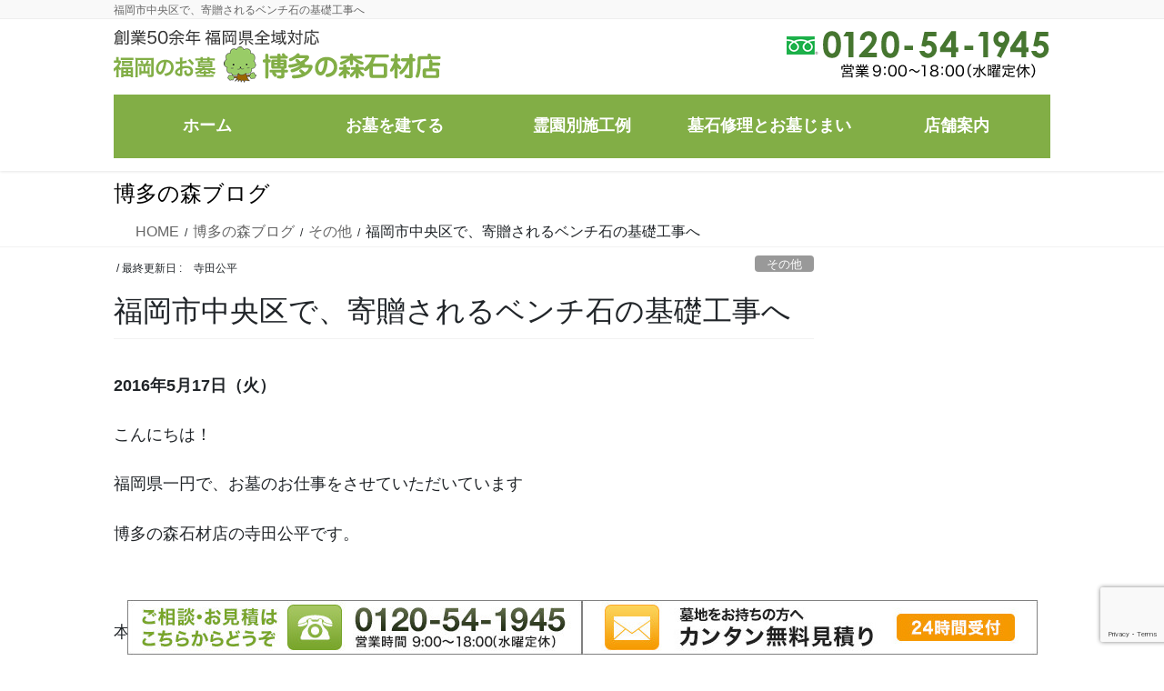

--- FILE ---
content_type: text/html; charset=UTF-8
request_url: https://www.hakata148.com/5510.htm
body_size: 15582
content:
<!DOCTYPE html>
<html dir="ltr" lang="ja" prefix="og: https://ogp.me/ns#">
<head>
<meta charset="utf-8">
<meta http-equiv="X-UA-Compatible" content="IE=edge">
<meta name="viewport" content="width=device-width, initial-scale=1">
<!-- Google tag (gtag.js) --><script async src="https://www.googletagmanager.com/gtag/js?id=UA-59916661-1"></script><script>window.dataLayer = window.dataLayer || [];function gtag(){dataLayer.push(arguments);}gtag('js', new Date());gtag('config', 'UA-59916661-1');</script>
<title>福岡市中央区で、寄贈されるベンチ石の基礎工事へ |博多の森石材店</title>

		<!-- All in One SEO 4.9.3 - aioseo.com -->
	<meta name="robots" content="max-snippet:-1, max-image-preview:large, max-video-preview:-1" />
	<meta name="author" content="寺田公平"/>
	<meta name="google-site-verification" content="content=&quot;mxMzdi9TkyA0B0-oFgx37HJVjBGafo7VDSSA7WD2vVE&quot;" />
	<link rel="canonical" href="https://www.hakata148.com/5510.htm" />
	<meta name="generator" content="All in One SEO (AIOSEO) 4.9.3" />
		<meta property="og:locale" content="ja_JP" />
		<meta property="og:site_name" content="福岡の墓石は実績3000件の博多の森石材店 | 福岡の墓石は実績3000件の博多の森石材店" />
		<meta property="og:type" content="article" />
		<meta property="og:title" content="福岡市中央区で、寄贈されるベンチ石の基礎工事へ |博多の森石材店" />
		<meta property="og:url" content="https://www.hakata148.com/5510.htm" />
		<meta property="article:published_time" content="2016-05-26T10:02:01+00:00" />
		<meta property="article:modified_time" content="2016-06-13T11:39:31+00:00" />
		<meta name="twitter:card" content="summary" />
		<meta name="twitter:title" content="福岡市中央区で、寄贈されるベンチ石の基礎工事へ |博多の森石材店" />
		<!-- All in One SEO -->

<link rel="alternate" type="application/rss+xml" title="福岡の墓石は実績3000件の博多の森石材店 &raquo; フィード" href="https://www.hakata148.com/feed" />
<script type="text/javascript">
/* <![CDATA[ */
window._wpemojiSettings = {"baseUrl":"https:\/\/s.w.org\/images\/core\/emoji\/14.0.0\/72x72\/","ext":".png","svgUrl":"https:\/\/s.w.org\/images\/core\/emoji\/14.0.0\/svg\/","svgExt":".svg","source":{"concatemoji":"https:\/\/www.hakata148.com\/wp-includes\/js\/wp-emoji-release.min.js?ver=6.4.7"}};
/*! This file is auto-generated */
!function(i,n){var o,s,e;function c(e){try{var t={supportTests:e,timestamp:(new Date).valueOf()};sessionStorage.setItem(o,JSON.stringify(t))}catch(e){}}function p(e,t,n){e.clearRect(0,0,e.canvas.width,e.canvas.height),e.fillText(t,0,0);var t=new Uint32Array(e.getImageData(0,0,e.canvas.width,e.canvas.height).data),r=(e.clearRect(0,0,e.canvas.width,e.canvas.height),e.fillText(n,0,0),new Uint32Array(e.getImageData(0,0,e.canvas.width,e.canvas.height).data));return t.every(function(e,t){return e===r[t]})}function u(e,t,n){switch(t){case"flag":return n(e,"\ud83c\udff3\ufe0f\u200d\u26a7\ufe0f","\ud83c\udff3\ufe0f\u200b\u26a7\ufe0f")?!1:!n(e,"\ud83c\uddfa\ud83c\uddf3","\ud83c\uddfa\u200b\ud83c\uddf3")&&!n(e,"\ud83c\udff4\udb40\udc67\udb40\udc62\udb40\udc65\udb40\udc6e\udb40\udc67\udb40\udc7f","\ud83c\udff4\u200b\udb40\udc67\u200b\udb40\udc62\u200b\udb40\udc65\u200b\udb40\udc6e\u200b\udb40\udc67\u200b\udb40\udc7f");case"emoji":return!n(e,"\ud83e\udef1\ud83c\udffb\u200d\ud83e\udef2\ud83c\udfff","\ud83e\udef1\ud83c\udffb\u200b\ud83e\udef2\ud83c\udfff")}return!1}function f(e,t,n){var r="undefined"!=typeof WorkerGlobalScope&&self instanceof WorkerGlobalScope?new OffscreenCanvas(300,150):i.createElement("canvas"),a=r.getContext("2d",{willReadFrequently:!0}),o=(a.textBaseline="top",a.font="600 32px Arial",{});return e.forEach(function(e){o[e]=t(a,e,n)}),o}function t(e){var t=i.createElement("script");t.src=e,t.defer=!0,i.head.appendChild(t)}"undefined"!=typeof Promise&&(o="wpEmojiSettingsSupports",s=["flag","emoji"],n.supports={everything:!0,everythingExceptFlag:!0},e=new Promise(function(e){i.addEventListener("DOMContentLoaded",e,{once:!0})}),new Promise(function(t){var n=function(){try{var e=JSON.parse(sessionStorage.getItem(o));if("object"==typeof e&&"number"==typeof e.timestamp&&(new Date).valueOf()<e.timestamp+604800&&"object"==typeof e.supportTests)return e.supportTests}catch(e){}return null}();if(!n){if("undefined"!=typeof Worker&&"undefined"!=typeof OffscreenCanvas&&"undefined"!=typeof URL&&URL.createObjectURL&&"undefined"!=typeof Blob)try{var e="postMessage("+f.toString()+"("+[JSON.stringify(s),u.toString(),p.toString()].join(",")+"));",r=new Blob([e],{type:"text/javascript"}),a=new Worker(URL.createObjectURL(r),{name:"wpTestEmojiSupports"});return void(a.onmessage=function(e){c(n=e.data),a.terminate(),t(n)})}catch(e){}c(n=f(s,u,p))}t(n)}).then(function(e){for(var t in e)n.supports[t]=e[t],n.supports.everything=n.supports.everything&&n.supports[t],"flag"!==t&&(n.supports.everythingExceptFlag=n.supports.everythingExceptFlag&&n.supports[t]);n.supports.everythingExceptFlag=n.supports.everythingExceptFlag&&!n.supports.flag,n.DOMReady=!1,n.readyCallback=function(){n.DOMReady=!0}}).then(function(){return e}).then(function(){var e;n.supports.everything||(n.readyCallback(),(e=n.source||{}).concatemoji?t(e.concatemoji):e.wpemoji&&e.twemoji&&(t(e.twemoji),t(e.wpemoji)))}))}((window,document),window._wpemojiSettings);
/* ]]> */
</script>
<link rel='stylesheet' id='vkExUnit_common_style-css' href='https://www.hakata148.com/wp-content/plugins/vk-all-in-one-expansion-unit/assets/css/vkExUnit_style.css?ver=9.110.1.1' type='text/css' media='all' />
<style id='vkExUnit_common_style-inline-css' type='text/css'>
:root {--ver_page_top_button_url:url(https://www.hakata148.com/wp-content/plugins/vk-all-in-one-expansion-unit/assets/images/to-top-btn-icon.svg);}@font-face {font-weight: normal;font-style: normal;font-family: "vk_sns";src: url("https://www.hakata148.com/wp-content/plugins/vk-all-in-one-expansion-unit/inc/sns/icons/fonts/vk_sns.eot?-bq20cj");src: url("https://www.hakata148.com/wp-content/plugins/vk-all-in-one-expansion-unit/inc/sns/icons/fonts/vk_sns.eot?#iefix-bq20cj") format("embedded-opentype"),url("https://www.hakata148.com/wp-content/plugins/vk-all-in-one-expansion-unit/inc/sns/icons/fonts/vk_sns.woff?-bq20cj") format("woff"),url("https://www.hakata148.com/wp-content/plugins/vk-all-in-one-expansion-unit/inc/sns/icons/fonts/vk_sns.ttf?-bq20cj") format("truetype"),url("https://www.hakata148.com/wp-content/plugins/vk-all-in-one-expansion-unit/inc/sns/icons/fonts/vk_sns.svg?-bq20cj#vk_sns") format("svg");}
.veu_promotion-alert__content--text {border: 1px solid rgba(0,0,0,0.125);padding: 0.5em 1em;border-radius: var(--vk-size-radius);margin-bottom: var(--vk-margin-block-bottom);font-size: 0.875rem;}/* Alert Content部分に段落タグを入れた場合に最後の段落の余白を0にする */.veu_promotion-alert__content--text p:last-of-type{margin-bottom:0;margin-top: 0;}
</style>
<style id='wp-emoji-styles-inline-css' type='text/css'>

	img.wp-smiley, img.emoji {
		display: inline !important;
		border: none !important;
		box-shadow: none !important;
		height: 1em !important;
		width: 1em !important;
		margin: 0 0.07em !important;
		vertical-align: -0.1em !important;
		background: none !important;
		padding: 0 !important;
	}
</style>
<link rel='stylesheet' id='wp-block-library-css' href='https://www.hakata148.com/wp-includes/css/dist/block-library/style.min.css?ver=6.4.7' type='text/css' media='all' />
<link rel='stylesheet' id='aioseo/css/src/vue/standalone/blocks/table-of-contents/global.scss-css' href='https://www.hakata148.com/wp-content/plugins/all-in-one-seo-pack/dist/Lite/assets/css/table-of-contents/global.e90f6d47.css?ver=4.9.3' type='text/css' media='all' />
<style id='classic-theme-styles-inline-css' type='text/css'>
/*! This file is auto-generated */
.wp-block-button__link{color:#fff;background-color:#32373c;border-radius:9999px;box-shadow:none;text-decoration:none;padding:calc(.667em + 2px) calc(1.333em + 2px);font-size:1.125em}.wp-block-file__button{background:#32373c;color:#fff;text-decoration:none}
</style>
<style id='global-styles-inline-css' type='text/css'>
body{--wp--preset--color--black: #000000;--wp--preset--color--cyan-bluish-gray: #abb8c3;--wp--preset--color--white: #ffffff;--wp--preset--color--pale-pink: #f78da7;--wp--preset--color--vivid-red: #cf2e2e;--wp--preset--color--luminous-vivid-orange: #ff6900;--wp--preset--color--luminous-vivid-amber: #fcb900;--wp--preset--color--light-green-cyan: #7bdcb5;--wp--preset--color--vivid-green-cyan: #00d084;--wp--preset--color--pale-cyan-blue: #8ed1fc;--wp--preset--color--vivid-cyan-blue: #0693e3;--wp--preset--color--vivid-purple: #9b51e0;--wp--preset--gradient--vivid-cyan-blue-to-vivid-purple: linear-gradient(135deg,rgba(6,147,227,1) 0%,rgb(155,81,224) 100%);--wp--preset--gradient--light-green-cyan-to-vivid-green-cyan: linear-gradient(135deg,rgb(122,220,180) 0%,rgb(0,208,130) 100%);--wp--preset--gradient--luminous-vivid-amber-to-luminous-vivid-orange: linear-gradient(135deg,rgba(252,185,0,1) 0%,rgba(255,105,0,1) 100%);--wp--preset--gradient--luminous-vivid-orange-to-vivid-red: linear-gradient(135deg,rgba(255,105,0,1) 0%,rgb(207,46,46) 100%);--wp--preset--gradient--very-light-gray-to-cyan-bluish-gray: linear-gradient(135deg,rgb(238,238,238) 0%,rgb(169,184,195) 100%);--wp--preset--gradient--cool-to-warm-spectrum: linear-gradient(135deg,rgb(74,234,220) 0%,rgb(151,120,209) 20%,rgb(207,42,186) 40%,rgb(238,44,130) 60%,rgb(251,105,98) 80%,rgb(254,248,76) 100%);--wp--preset--gradient--blush-light-purple: linear-gradient(135deg,rgb(255,206,236) 0%,rgb(152,150,240) 100%);--wp--preset--gradient--blush-bordeaux: linear-gradient(135deg,rgb(254,205,165) 0%,rgb(254,45,45) 50%,rgb(107,0,62) 100%);--wp--preset--gradient--luminous-dusk: linear-gradient(135deg,rgb(255,203,112) 0%,rgb(199,81,192) 50%,rgb(65,88,208) 100%);--wp--preset--gradient--pale-ocean: linear-gradient(135deg,rgb(255,245,203) 0%,rgb(182,227,212) 50%,rgb(51,167,181) 100%);--wp--preset--gradient--electric-grass: linear-gradient(135deg,rgb(202,248,128) 0%,rgb(113,206,126) 100%);--wp--preset--gradient--midnight: linear-gradient(135deg,rgb(2,3,129) 0%,rgb(40,116,252) 100%);--wp--preset--font-size--small: 13px;--wp--preset--font-size--medium: 20px;--wp--preset--font-size--large: 36px;--wp--preset--font-size--x-large: 42px;--wp--preset--spacing--20: 0.44rem;--wp--preset--spacing--30: 0.67rem;--wp--preset--spacing--40: 1rem;--wp--preset--spacing--50: 1.5rem;--wp--preset--spacing--60: 2.25rem;--wp--preset--spacing--70: 3.38rem;--wp--preset--spacing--80: 5.06rem;--wp--preset--shadow--natural: 6px 6px 9px rgba(0, 0, 0, 0.2);--wp--preset--shadow--deep: 12px 12px 50px rgba(0, 0, 0, 0.4);--wp--preset--shadow--sharp: 6px 6px 0px rgba(0, 0, 0, 0.2);--wp--preset--shadow--outlined: 6px 6px 0px -3px rgba(255, 255, 255, 1), 6px 6px rgba(0, 0, 0, 1);--wp--preset--shadow--crisp: 6px 6px 0px rgba(0, 0, 0, 1);}:where(.is-layout-flex){gap: 0.5em;}:where(.is-layout-grid){gap: 0.5em;}body .is-layout-flow > .alignleft{float: left;margin-inline-start: 0;margin-inline-end: 2em;}body .is-layout-flow > .alignright{float: right;margin-inline-start: 2em;margin-inline-end: 0;}body .is-layout-flow > .aligncenter{margin-left: auto !important;margin-right: auto !important;}body .is-layout-constrained > .alignleft{float: left;margin-inline-start: 0;margin-inline-end: 2em;}body .is-layout-constrained > .alignright{float: right;margin-inline-start: 2em;margin-inline-end: 0;}body .is-layout-constrained > .aligncenter{margin-left: auto !important;margin-right: auto !important;}body .is-layout-constrained > :where(:not(.alignleft):not(.alignright):not(.alignfull)){max-width: var(--wp--style--global--content-size);margin-left: auto !important;margin-right: auto !important;}body .is-layout-constrained > .alignwide{max-width: var(--wp--style--global--wide-size);}body .is-layout-flex{display: flex;}body .is-layout-flex{flex-wrap: wrap;align-items: center;}body .is-layout-flex > *{margin: 0;}body .is-layout-grid{display: grid;}body .is-layout-grid > *{margin: 0;}:where(.wp-block-columns.is-layout-flex){gap: 2em;}:where(.wp-block-columns.is-layout-grid){gap: 2em;}:where(.wp-block-post-template.is-layout-flex){gap: 1.25em;}:where(.wp-block-post-template.is-layout-grid){gap: 1.25em;}.has-black-color{color: var(--wp--preset--color--black) !important;}.has-cyan-bluish-gray-color{color: var(--wp--preset--color--cyan-bluish-gray) !important;}.has-white-color{color: var(--wp--preset--color--white) !important;}.has-pale-pink-color{color: var(--wp--preset--color--pale-pink) !important;}.has-vivid-red-color{color: var(--wp--preset--color--vivid-red) !important;}.has-luminous-vivid-orange-color{color: var(--wp--preset--color--luminous-vivid-orange) !important;}.has-luminous-vivid-amber-color{color: var(--wp--preset--color--luminous-vivid-amber) !important;}.has-light-green-cyan-color{color: var(--wp--preset--color--light-green-cyan) !important;}.has-vivid-green-cyan-color{color: var(--wp--preset--color--vivid-green-cyan) !important;}.has-pale-cyan-blue-color{color: var(--wp--preset--color--pale-cyan-blue) !important;}.has-vivid-cyan-blue-color{color: var(--wp--preset--color--vivid-cyan-blue) !important;}.has-vivid-purple-color{color: var(--wp--preset--color--vivid-purple) !important;}.has-black-background-color{background-color: var(--wp--preset--color--black) !important;}.has-cyan-bluish-gray-background-color{background-color: var(--wp--preset--color--cyan-bluish-gray) !important;}.has-white-background-color{background-color: var(--wp--preset--color--white) !important;}.has-pale-pink-background-color{background-color: var(--wp--preset--color--pale-pink) !important;}.has-vivid-red-background-color{background-color: var(--wp--preset--color--vivid-red) !important;}.has-luminous-vivid-orange-background-color{background-color: var(--wp--preset--color--luminous-vivid-orange) !important;}.has-luminous-vivid-amber-background-color{background-color: var(--wp--preset--color--luminous-vivid-amber) !important;}.has-light-green-cyan-background-color{background-color: var(--wp--preset--color--light-green-cyan) !important;}.has-vivid-green-cyan-background-color{background-color: var(--wp--preset--color--vivid-green-cyan) !important;}.has-pale-cyan-blue-background-color{background-color: var(--wp--preset--color--pale-cyan-blue) !important;}.has-vivid-cyan-blue-background-color{background-color: var(--wp--preset--color--vivid-cyan-blue) !important;}.has-vivid-purple-background-color{background-color: var(--wp--preset--color--vivid-purple) !important;}.has-black-border-color{border-color: var(--wp--preset--color--black) !important;}.has-cyan-bluish-gray-border-color{border-color: var(--wp--preset--color--cyan-bluish-gray) !important;}.has-white-border-color{border-color: var(--wp--preset--color--white) !important;}.has-pale-pink-border-color{border-color: var(--wp--preset--color--pale-pink) !important;}.has-vivid-red-border-color{border-color: var(--wp--preset--color--vivid-red) !important;}.has-luminous-vivid-orange-border-color{border-color: var(--wp--preset--color--luminous-vivid-orange) !important;}.has-luminous-vivid-amber-border-color{border-color: var(--wp--preset--color--luminous-vivid-amber) !important;}.has-light-green-cyan-border-color{border-color: var(--wp--preset--color--light-green-cyan) !important;}.has-vivid-green-cyan-border-color{border-color: var(--wp--preset--color--vivid-green-cyan) !important;}.has-pale-cyan-blue-border-color{border-color: var(--wp--preset--color--pale-cyan-blue) !important;}.has-vivid-cyan-blue-border-color{border-color: var(--wp--preset--color--vivid-cyan-blue) !important;}.has-vivid-purple-border-color{border-color: var(--wp--preset--color--vivid-purple) !important;}.has-vivid-cyan-blue-to-vivid-purple-gradient-background{background: var(--wp--preset--gradient--vivid-cyan-blue-to-vivid-purple) !important;}.has-light-green-cyan-to-vivid-green-cyan-gradient-background{background: var(--wp--preset--gradient--light-green-cyan-to-vivid-green-cyan) !important;}.has-luminous-vivid-amber-to-luminous-vivid-orange-gradient-background{background: var(--wp--preset--gradient--luminous-vivid-amber-to-luminous-vivid-orange) !important;}.has-luminous-vivid-orange-to-vivid-red-gradient-background{background: var(--wp--preset--gradient--luminous-vivid-orange-to-vivid-red) !important;}.has-very-light-gray-to-cyan-bluish-gray-gradient-background{background: var(--wp--preset--gradient--very-light-gray-to-cyan-bluish-gray) !important;}.has-cool-to-warm-spectrum-gradient-background{background: var(--wp--preset--gradient--cool-to-warm-spectrum) !important;}.has-blush-light-purple-gradient-background{background: var(--wp--preset--gradient--blush-light-purple) !important;}.has-blush-bordeaux-gradient-background{background: var(--wp--preset--gradient--blush-bordeaux) !important;}.has-luminous-dusk-gradient-background{background: var(--wp--preset--gradient--luminous-dusk) !important;}.has-pale-ocean-gradient-background{background: var(--wp--preset--gradient--pale-ocean) !important;}.has-electric-grass-gradient-background{background: var(--wp--preset--gradient--electric-grass) !important;}.has-midnight-gradient-background{background: var(--wp--preset--gradient--midnight) !important;}.has-small-font-size{font-size: var(--wp--preset--font-size--small) !important;}.has-medium-font-size{font-size: var(--wp--preset--font-size--medium) !important;}.has-large-font-size{font-size: var(--wp--preset--font-size--large) !important;}.has-x-large-font-size{font-size: var(--wp--preset--font-size--x-large) !important;}
.wp-block-navigation a:where(:not(.wp-element-button)){color: inherit;}
:where(.wp-block-post-template.is-layout-flex){gap: 1.25em;}:where(.wp-block-post-template.is-layout-grid){gap: 1.25em;}
:where(.wp-block-columns.is-layout-flex){gap: 2em;}:where(.wp-block-columns.is-layout-grid){gap: 2em;}
.wp-block-pullquote{font-size: 1.5em;line-height: 1.6;}
</style>
<link rel='stylesheet' id='contact-form-7-css' href='https://www.hakata148.com/wp-content/plugins/contact-form-7/includes/css/styles.css?ver=5.9.8' type='text/css' media='all' />
<link rel='stylesheet' id='wc-shortcodes-style-css' href='https://www.hakata148.com/wp-content/plugins/wc-shortcodes/public/assets/css/style.css?ver=3.46' type='text/css' media='all' />
<link rel='stylesheet' id='bootstrap-4-style-css' href='https://www.hakata148.com/wp-content/themes/lightning-pro/library/bootstrap-4/css/bootstrap.min.css?ver=4.5.0' type='text/css' media='all' />
<link rel='stylesheet' id='lightning-common-style-css' href='https://www.hakata148.com/wp-content/themes/lightning-pro/assets/css/common.css?ver=8.24.0' type='text/css' media='all' />
<style id='lightning-common-style-inline-css' type='text/css'>
/* vk-mobile-nav */:root {--vk-mobile-nav-menu-btn-bg-src: url("https://www.hakata148.com/wp-content/themes/lightning-pro/inc/vk-mobile-nav/package/images/vk-menu-btn-black.svg");--vk-mobile-nav-menu-btn-close-bg-src: url("https://www.hakata148.com/wp-content/themes/lightning-pro/inc/vk-mobile-nav/package/images/vk-menu-close-black.svg");--vk-menu-acc-icon-open-black-bg-src: url("https://www.hakata148.com/wp-content/themes/lightning-pro/inc/vk-mobile-nav/package/images/vk-menu-acc-icon-open-black.svg");--vk-menu-acc-icon-open-white-bg-src: url("https://www.hakata148.com/wp-content/themes/lightning-pro/inc/vk-mobile-nav/package/images/vk-menu-acc-icon-open-white.svg");--vk-menu-acc-icon-close-black-bg-src: url("https://www.hakata148.com/wp-content/themes/lightning-pro/inc/vk-mobile-nav/package/images/vk-menu-close-black.svg");--vk-menu-acc-icon-close-white-bg-src: url("https://www.hakata148.com/wp-content/themes/lightning-pro/inc/vk-mobile-nav/package/images/vk-menu-close-white.svg");}
</style>
<link rel='stylesheet' id='lightning-design-style-css' href='https://www.hakata148.com/wp-content/themes/lightning-pro/design-skin/origin2/css/style.css?ver=8.24.0' type='text/css' media='all' />
<style id='lightning-design-style-inline-css' type='text/css'>
:root {--color-key:#82ae46;--wp--preset--color--vk-color-primary:#82ae46;--color-key-dark:#6e9b3e;}
/* ltg common custom */:root {--vk-menu-acc-btn-border-color:#333;--vk-color-primary:#82ae46;--color-key:#82ae46;--wp--preset--color--vk-color-primary:#82ae46;--color-key-dark:#6e9b3e;}.bbp-submit-wrapper .button.submit { background-color:#6e9b3e ; }.bbp-submit-wrapper .button.submit:hover { background-color:#82ae46 ; }.veu_color_txt_key { color:#6e9b3e ; }.veu_color_bg_key { background-color:#6e9b3e ; }.veu_color_border_key { border-color:#6e9b3e ; }.btn-default { border-color:#82ae46;color:#82ae46;}.btn-default:focus,.btn-default:hover { border-color:#82ae46;background-color: #82ae46; }.wp-block-search__button,.btn-primary { background-color:#82ae46;border-color:#6e9b3e; }.wp-block-search__button:focus,.wp-block-search__button:hover,.btn-primary:not(:disabled):not(.disabled):active,.btn-primary:focus,.btn-primary:hover { background-color:#6e9b3e;border-color:#82ae46; }.btn-outline-primary { color : #82ae46 ; border-color:#82ae46; }.btn-outline-primary:not(:disabled):not(.disabled):active,.btn-outline-primary:focus,.btn-outline-primary:hover { color : #fff; background-color:#82ae46;border-color:#6e9b3e; }a { color:#337ab7; }
/* Pro Title Design */ h2,.mainSection .cart_totals h2,h2.mainSection-title { background-color:unset;position: relative;border:none;padding:unset;margin-left: auto;margin-right: auto;border-radius:unset;outline: unset;outline-offset: unset;box-shadow: unset;content:none;overflow: unset;background-color:#82ae46;padding: 0.6em 0.7em 0.5em;margin-bottom:1.2em;color:#fff;border-radius:4px;}h2 a,.mainSection .cart_totals h2 a,h2.mainSection-title a { color:#fff;}h2::before,.mainSection .cart_totals h2::before,h2.mainSection-title::before { background-color:unset;position: relative;border:none;padding:unset;margin-left: auto;margin-right: auto;border-radius:unset;outline: unset;outline-offset: unset;box-shadow: unset;content:none;overflow: unset;}h2::after,.mainSection .cart_totals h2::after,h2.mainSection-title::after { background-color:unset;position: relative;border:none;padding:unset;margin-left: auto;margin-right: auto;border-radius:unset;outline: unset;outline-offset: unset;box-shadow: unset;content:none;overflow: unset;}
.media .media-body .media-heading a:hover { color:#82ae46; }@media (min-width: 768px){.gMenu > li:before,.gMenu > li.menu-item-has-children::after { border-bottom-color:#6e9b3e }.gMenu li li { background-color:#6e9b3e }.gMenu li li a:hover { background-color:#82ae46; }} /* @media (min-width: 768px) */h2,.mainSection-title { border-top-color:#82ae46; }h3:after,.subSection-title:after { border-bottom-color:#82ae46; }ul.page-numbers li span.page-numbers.current,.page-link dl .post-page-numbers.current { background-color:#82ae46; }.pager li > a { border-color:#82ae46;color:#82ae46;}.pager li > a:hover { background-color:#82ae46;color:#fff;}.siteFooter { border-top-color:#82ae46; }dt { border-left-color:#82ae46; }:root {--g_nav_main_acc_icon_open_url:url(https://www.hakata148.com/wp-content/themes/lightning-pro/inc/vk-mobile-nav/package/images/vk-menu-acc-icon-open-black.svg);--g_nav_main_acc_icon_close_url: url(https://www.hakata148.com/wp-content/themes/lightning-pro/inc/vk-mobile-nav/package/images/vk-menu-close-black.svg);--g_nav_sub_acc_icon_open_url: url(https://www.hakata148.com/wp-content/themes/lightning-pro/inc/vk-mobile-nav/package/images/vk-menu-acc-icon-open-white.svg);--g_nav_sub_acc_icon_close_url: url(https://www.hakata148.com/wp-content/themes/lightning-pro/inc/vk-mobile-nav/package/images/vk-menu-close-white.svg);}
/* page header */.page-header{ position:relative;color:#000000;text-align:left;}.page-header::before{content:"";position:absolute;top:0;left:0;background-color:#ffffff;width:100%;height:100%;}
.vk-campaign-text{background:#eab010;color:#fff;}.vk-campaign-text_btn,.vk-campaign-text_btn:link,.vk-campaign-text_btn:visited,.vk-campaign-text_btn:focus,.vk-campaign-text_btn:active{background:#fff;color:#4c4c4c;}a.vk-campaign-text_btn:hover{background:#eab010;color:#fff;}.vk-campaign-text_link,.vk-campaign-text_link:link,.vk-campaign-text_link:hover,.vk-campaign-text_link:visited,.vk-campaign-text_link:active,.vk-campaign-text_link:focus{color:#fff;}
</style>
<link rel='stylesheet' id='veu-cta-css' href='https://www.hakata148.com/wp-content/plugins/vk-all-in-one-expansion-unit/inc/call-to-action/package/assets/css/style.css?ver=9.110.1.1' type='text/css' media='all' />
<link rel='stylesheet' id='lightning-theme-style-css' href='https://www.hakata148.com/wp-content/themes/lightning-pro-child-sample/style.css?ver=8.24.0' type='text/css' media='all' />
<link rel='stylesheet' id='vk-font-awesome-css' href='https://www.hakata148.com/wp-content/themes/lightning-pro/vendor/vektor-inc/font-awesome-versions/src/font-awesome/css/all.min.css?ver=7.1.0' type='text/css' media='all' />
<link rel='stylesheet' id='vk-mobile-fix-nav-css' href='https://www.hakata148.com/wp-content/themes/lightning-pro/inc/vk-mobile-fix-nav/package/css/vk-mobile-fix-nav.css?ver=0.0.0' type='text/css' media='all' />
<link rel='stylesheet' id='vk-media-posts-style-css' href='https://www.hakata148.com/wp-content/themes/lightning-pro/inc/media-posts/package/css/media-posts.css?ver=1.2' type='text/css' media='all' />
<link rel='stylesheet' id='tablepress-default-css' href='https://www.hakata148.com/wp-content/plugins/tablepress/css/build/default.css?ver=3.2.6' type='text/css' media='all' />
<link rel='stylesheet' id='wordpresscanvas-font-awesome-css' href='https://www.hakata148.com/wp-content/plugins/wc-shortcodes/public/assets/css/font-awesome.min.css?ver=4.7.0' type='text/css' media='all' />
<script type="text/javascript" src="https://www.hakata148.com/wp-includes/js/jquery/jquery.min.js?ver=3.7.1" id="jquery-core-js"></script>
<script type="text/javascript" src="https://www.hakata148.com/wp-includes/js/jquery/jquery-migrate.min.js?ver=3.4.1" id="jquery-migrate-js"></script>
<link rel="https://api.w.org/" href="https://www.hakata148.com/wp-json/" /><link rel="alternate" type="application/json" href="https://www.hakata148.com/wp-json/wp/v2/posts/5510" /><link rel="EditURI" type="application/rsd+xml" title="RSD" href="https://www.hakata148.com/xmlrpc.php?rsd" />
<meta name="generator" content="WordPress 6.4.7" />
<link rel='shortlink' href='https://www.hakata148.com/?p=5510' />
<link rel="alternate" type="application/json+oembed" href="https://www.hakata148.com/wp-json/oembed/1.0/embed?url=https%3A%2F%2Fwww.hakata148.com%2F5510.htm" />
<link rel="alternate" type="text/xml+oembed" href="https://www.hakata148.com/wp-json/oembed/1.0/embed?url=https%3A%2F%2Fwww.hakata148.com%2F5510.htm&#038;format=xml" />
<style id="lightning-color-custom-for-plugins" type="text/css">/* ltg theme common */.color_key_bg,.color_key_bg_hover:hover{background-color: #82ae46;}.color_key_txt,.color_key_txt_hover:hover{color: #82ae46;}.color_key_border,.color_key_border_hover:hover{border-color: #82ae46;}.color_key_dark_bg,.color_key_dark_bg_hover:hover{background-color: #6e9b3e;}.color_key_dark_txt,.color_key_dark_txt_hover:hover{color: #6e9b3e;}.color_key_dark_border,.color_key_dark_border_hover:hover{border-color: #6e9b3e;}</style><!-- [ VK All in One Expansion Unit OGP ] -->
<meta property="og:site_name" content="福岡の墓石は実績3000件の博多の森石材店" />
<meta property="og:url" content="https://www.hakata148.com/5510.htm" />
<meta property="og:title" content="福岡市中央区で、寄贈されるベンチ石の基礎工事へ | 福岡の墓石は実績3000件の博多の森石材店" />
<meta property="og:description" content="2016年5月17日（火）こんにちは！福岡県一円で、お墓のお仕事をさせていただいています博多の森石材店の寺田公平です。&nbsp;本日の作業は、いつもの霊園などではなく福岡市中央区の福岡医療センターでの作業です。&nbsp;施設に併設されている、看護学校の卒業生の皆様による寄贈されるベンチ石の設置のための基礎工事でした。&nbsp;今月末にベンチ石を設置する予定です" />
<meta property="og:type" content="article" />
<meta property="og:image" content="https://www.hakata148.com/wp-content/uploads/2016/05/IMG_0241.jpg" />
<meta property="og:image:width" content="640" />
<meta property="og:image:height" content="480" />
<!-- [ / VK All in One Expansion Unit OGP ] -->
<!-- [ VK All in One Expansion Unit twitter card ] -->
<meta name="twitter:card" content="summary_large_image">
<meta name="twitter:description" content="2016年5月17日（火）こんにちは！福岡県一円で、お墓のお仕事をさせていただいています博多の森石材店の寺田公平です。&nbsp;本日の作業は、いつもの霊園などではなく福岡市中央区の福岡医療センターでの作業です。&nbsp;施設に併設されている、看護学校の卒業生の皆様による寄贈されるベンチ石の設置のための基礎工事でした。&nbsp;今月末にベンチ石を設置する予定です">
<meta name="twitter:title" content="福岡市中央区で、寄贈されるベンチ石の基礎工事へ | 福岡の墓石は実績3000件の博多の森石材店">
<meta name="twitter:url" content="https://www.hakata148.com/5510.htm">
	<meta name="twitter:image" content="https://www.hakata148.com/wp-content/uploads/2016/05/IMG_0241.jpg">
	<meta name="twitter:domain" content="www.hakata148.com">
	<!-- [ / VK All in One Expansion Unit twitter card ] -->
	<link rel="icon" href="https://www.hakata148.com/wp-content/uploads/2021/08/cropped-favicon-32x32.png" sizes="32x32" />
<link rel="icon" href="https://www.hakata148.com/wp-content/uploads/2021/08/cropped-favicon-192x192.png" sizes="192x192" />
<link rel="apple-touch-icon" href="https://www.hakata148.com/wp-content/uploads/2021/08/cropped-favicon-180x180.png" />
<meta name="msapplication-TileImage" content="https://www.hakata148.com/wp-content/uploads/2021/08/cropped-favicon-270x270.png" />
		<style type="text/css" id="wp-custom-css">
			.navbar-brand img {
max-height: 100px;
}
.footer-bottom-contents li{
display: flex;
}
.footer-bottom-contents .wp-block-latest-posts__featured-image{
width: 100px;
}
.footer-bottom-contents .wp-block-latest-posts__post-title{
margin: 1%;
font-size:14px;
}


.wpcf7 input[name="your-name"],
.wpcf7 input[name="text-618"],
.wpcf7 input[name="text-883"],
.wpcf7 input[name="text-830"],
.wpcf7 input[name="text-59"],
.wpcf7 input[name="text-255"],
.wpcf7 input[name="text-60"],
.wpcf7 input[name="text-256"],
.wpcf7 input[name="text-58"],
.wpcf7 input[name="text-254"],
.wpcf7 input[name="text-79"],
.wpcf7 input[name="text-77"],
.wpcf7 input[name="text-78"],
.wpcf7 input[name="text-835"],
.wpcf7 input[name="your-email"]{
        width: 100%;
        height: 55px !important;
}


.wpcf7 input[type="checkbox"]{
        width: 18px;
        height: 18px !important;
}		</style>
		<!-- [ VK All in One Expansion Unit Article Structure Data ] --><script type="application/ld+json">{"@context":"https://schema.org/","@type":"Article","headline":"福岡市中央区で、寄贈されるベンチ石の基礎工事へ","image":"https://www.hakata148.com/wp-content/uploads/2016/05/IMG_0241-200x200.jpg","datePublished":"2016-05-26T19:02:01+09:00","dateModified":"2016-06-13T20:39:31+09:00","author":{"@type":"","name":"寺田公平","url":"https://www.hakata148.com/","sameAs":""}}</script><!-- [ / VK All in One Expansion Unit Article Structure Data ] -->
</head>
<body data-rsssl=1 class="post-template-default single single-post postid-5510 single-format-standard metaslider-plugin wc-shortcodes-font-awesome-enabled fa_v7_css post-name-%e7%a6%8f%e5%b2%a1%e5%b8%82%e4%b8%ad%e5%a4%ae%e5%8c%ba%e3%81%a7%e5%9f%ba%e7%a4%8e%e5%b7%a5%e4%ba%8b%e3%82%92%e8%a1%8c%e3%81%84%e3%81%be%e3%81%97%e3%81%9f%e3%80%82 category-%e6%9c%aa%e5%88%86%e9%a1%9e post-type-post bootstrap4 device-pc">
<a class="skip-link screen-reader-text" href="#main">コンテンツに移動</a>
<a class="skip-link screen-reader-text" href="#vk-mobile-nav">ナビゲーションに移動</a>
<header class="siteHeader">
	<div class="headerTop" id="headerTop"><div class="container"><p class="headerTop_description">福岡市中央区で、寄贈されるベンチ石の基礎工事へ</p></div><!-- [ / .container ] --></div><!-- [ / #headerTop  ] -->	<div class="container siteHeadContainer">
		<div class="navbar-header">
						<p class="navbar-brand siteHeader_logo">
			<a href="https://www.hakata148.com/">
				<span><img src="https://www.hakata148.com/wp-content/uploads/2023/11/header-logo.png" alt="福岡の墓石は実績3000件の博多の森石材店" /></span>
			</a>
			</p>
			<div class="logo-after">
<a href="tel:0120-54-1945"><img src="https://www.hakata148.com/wp-content/uploads/2023/07/top-tel.png"></a>
</div>		</div>

					<div id="gMenu_outer" class="gMenu_outer">
				<nav class="menu-top-container"><ul id="menu-top" class="menu gMenu vk-menu-acc"><li id="menu-item-1004" class="menu-item menu-item-type-custom menu-item-object-custom menu-item-home"><a href="https://www.hakata148.com/"><strong class="gMenu_name">ホーム</strong></a></li>
<li id="menu-item-11098" class="menu-item menu-item-type-custom menu-item-object-custom menu-item-has-children"><a><strong class="gMenu_name">お墓を建てる</strong></a>
<ul class="sub-menu">
	<li id="menu-item-32" class="menu-item menu-item-type-post_type menu-item-object-page"><a href="https://www.hakata148.com/meikaku.htm">お墓の価格</a></li>
	<li id="menu-item-11104" class="menu-item menu-item-type-post_type menu-item-object-page"><a href="https://www.hakata148.com/yogata-design-boseki.htm">洋型・デザイン墓石</a></li>
	<li id="menu-item-11103" class="menu-item menu-item-type-post_type menu-item-object-page"><a href="https://www.hakata148.com/wagataboseki.htm">和型墓石</a></li>
</ul>
</li>
<li id="menu-item-11037" class="menu-item menu-item-type-custom menu-item-object-custom menu-item-has-children"><a><strong class="gMenu_name">霊園別施工例</strong></a>
<ul class="sub-menu">
	<li id="menu-item-399" class="menu-item menu-item-type-post_type menu-item-object-page"><a href="https://www.hakata148.com/construction/hirao-2.htm">平尾霊園</a></li>
	<li id="menu-item-400" class="menu-item menu-item-type-post_type menu-item-object-page"><a href="https://www.hakata148.com/construction/seibu1.htm">西部霊園</a></li>
	<li id="menu-item-401" class="menu-item menu-item-type-post_type menu-item-object-page"><a href="https://www.hakata148.com/construction/mikaduki1.htm">三日月山霊園</a></li>
</ul>
</li>
<li id="menu-item-11038" class="menu-item menu-item-type-custom menu-item-object-custom menu-item-has-children"><a><strong class="gMenu_name">墓石修理とお墓じまい</strong></a>
<ul class="sub-menu">
	<li id="menu-item-11047" class="menu-item menu-item-type-post_type menu-item-object-page"><a title="お墓の文字彫刻" href="https://www.hakata148.com/fukuoka_ohaka_choukoku.htm">お墓の文字彫刻</a></li>
	<li id="menu-item-11044" class="menu-item menu-item-type-post_type menu-item-object-page"><a href="https://www.hakata148.com/ohaka-shuri.htm">お墓の修理</a></li>
	<li id="menu-item-11043" class="menu-item menu-item-type-post_type menu-item-object-page"><a href="https://www.hakata148.com/zassou.htm">お墓の雑草対策</a></li>
	<li id="menu-item-11042" class="menu-item menu-item-type-post_type menu-item-object-page"><a href="https://www.hakata148.com/ohaka-cleaning.htm">お墓クリーニング</a></li>
	<li id="menu-item-11041" class="menu-item menu-item-type-post_type menu-item-object-page"><a href="https://www.hakata148.com/ohaka-reform.htm">お墓のリフォーム</a></li>
	<li id="menu-item-11061" class="menu-item menu-item-type-post_type menu-item-object-page"><a href="https://www.hakata148.com/boseki-riyo-refome.htm">墓石を再利用したリフォーム</a></li>
	<li id="menu-item-11040" class="menu-item menu-item-type-post_type menu-item-object-page"><a href="https://www.hakata148.com/ohaka-taishin.htm">お墓の耐震化施工</a></li>
	<li id="menu-item-11250" class="menu-item menu-item-type-post_type menu-item-object-page"><a href="https://www.hakata148.com/boseki-tatekae-seiri.htm">お墓の建替え・整理</a></li>
	<li id="menu-item-11039" class="menu-item menu-item-type-post_type menu-item-object-page"><a href="https://www.hakata148.com/ohaka-souji.htm">お墓の定期清掃</a></li>
	<li id="menu-item-11148" class="menu-item menu-item-type-post_type menu-item-object-page"><a href="https://www.hakata148.com/horiage.htm">土葬の仏様の堀り上げ</a></li>
	<li id="menu-item-11220" class="menu-item menu-item-type-post_type menu-item-object-page"><a href="https://www.hakata148.com/construction/moving_disposal-2.htm">福岡のお墓じまいの価格</a></li>
</ul>
</li>
<li id="menu-item-14" class="menu-item menu-item-type-post_type menu-item-object-page"><a href="https://www.hakata148.com/gaiyo.htm"><strong class="gMenu_name">店舗案内</strong></a></li>
</ul></nav>			</div>
			</div>
	</header>

<div class="section page-header"><div class="container"><div class="row"><div class="col-md-12">
<div class="page-header_pageTitle">
博多の森ブログ</div>
</div></div></div></div><!-- [ /.page-header ] -->


<!-- [ .breadSection ] --><div class="section breadSection"><div class="container"><div class="row"><ol class="breadcrumb" itemscope itemtype="https://schema.org/BreadcrumbList"><li id="panHome" itemprop="itemListElement" itemscope itemtype="http://schema.org/ListItem"><a itemprop="item" href="https://www.hakata148.com/"><span itemprop="name"><i class="fa-solid fa-house"></i> HOME</span></a><meta itemprop="position" content="1" /></li><li itemprop="itemListElement" itemscope itemtype="http://schema.org/ListItem"><a itemprop="item" href="https://www.hakata148.com/blog.htm"><span itemprop="name">博多の森ブログ</span></a><meta itemprop="position" content="2" /></li><li itemprop="itemListElement" itemscope itemtype="http://schema.org/ListItem"><a itemprop="item" href="https://www.hakata148.com/category/%e6%9c%aa%e5%88%86%e9%a1%9e"><span itemprop="name">その他</span></a><meta itemprop="position" content="3" /></li><li><span>福岡市中央区で、寄贈されるベンチ石の基礎工事へ</span><meta itemprop="position" content="4" /></li></ol></div></div></div><!-- [ /.breadSection ] -->

<div class="section siteContent">
<div class="container">
<div class="row">

	<div class="col mainSection mainSection-col-two baseSection vk_posts-mainSection" id="main" role="main">
				<article id="post-5510" class="entry entry-full post-5510 post type-post status-publish format-standard has-post-thumbnail hentry category-1">

	
	
		<header class="entry-header">
			<div class="entry-meta">


<span class="published entry-meta_items">2016年5月26日</span>

<span class="entry-meta_items entry-meta_updated">/ 最終更新日 : <span class="updated">2016年6月13日</span></span>


	
	<span class="vcard author entry-meta_items entry-meta_items_author"><span class="fn">寺田公平</span></span>



<span class="entry-meta_items entry-meta_items_term"><a href="https://www.hakata148.com/category/%e6%9c%aa%e5%88%86%e9%a1%9e" class="btn btn-xs btn-primary entry-meta_items_term_button" style="background-color:#999999;border:none;">その他</a></span>
</div>
				<h1 class="entry-title">
											福岡市中央区で、寄贈されるベンチ石の基礎工事へ									</h1>
		</header>

	
	
	<div class="entry-body">
				<p><strong>2016年5月17</strong><strong>日（火）</strong></p>
<p>こんにちは！</p>
<p>福岡県一円で、お墓のお仕事をさせていただいています</p>
<p>博多の森石材店の寺田公平です。</p>
<p>&nbsp;</p>
<p>本日の作業は、いつもの霊園などではなく</p>
<p>福岡市中央区の福岡医療センターでの作業です。</p>
<p>&nbsp;</p>
<p>施設に併設されている、看護学校の卒業生の皆様による</p>
<p>寄贈されるベンチ石の設置のための基礎工事でした。</p>
<p>&nbsp;</p>
<p><a href="https://www.hakata148.com/wp-content/uploads/2016/05/IMG_0241.jpg"><img fetchpriority="high" decoding="async" class="alignnone size-full wp-image-5511" src="https://www.hakata148.com/wp-content/uploads/2016/05/IMG_0241.jpg" alt="IMG_0241" width="640" height="480" srcset="https://www.hakata148.com/wp-content/uploads/2016/05/IMG_0241.jpg 640w, https://www.hakata148.com/wp-content/uploads/2016/05/IMG_0241-300x225.jpg 300w" sizes="(max-width: 640px) 100vw, 640px" /></a></p>
<p><a href="https://www.hakata148.com/wp-content/uploads/2016/05/IMG_0242.jpg"><img decoding="async" class="alignnone size-full wp-image-5512" src="https://www.hakata148.com/wp-content/uploads/2016/05/IMG_0242.jpg" alt="IMG_0242" width="640" height="480" srcset="https://www.hakata148.com/wp-content/uploads/2016/05/IMG_0242.jpg 640w, https://www.hakata148.com/wp-content/uploads/2016/05/IMG_0242-300x225.jpg 300w" sizes="(max-width: 640px) 100vw, 640px" /></a></p>
<p><a href="https://www.hakata148.com/wp-content/uploads/2016/05/IMG_0243.jpg"><img decoding="async" class="alignnone size-full wp-image-5513" src="https://www.hakata148.com/wp-content/uploads/2016/05/IMG_0243.jpg" alt="IMG_0243" width="640" height="480" srcset="https://www.hakata148.com/wp-content/uploads/2016/05/IMG_0243.jpg 640w, https://www.hakata148.com/wp-content/uploads/2016/05/IMG_0243-300x225.jpg 300w" sizes="(max-width: 640px) 100vw, 640px" /></a></p>
<p>今月末にベンチ石を設置する予定ですが、</p>
<p>これまでには、卒業生の皆様や先生と一緒に、ベンチ石寄贈の打ち合わせをし、</p>
<p>デザインなどを作成したので、今から出来上がりが楽しみです！</p>
<p>&nbsp;</p>
<p>博多の森石材店　寺田公平<br />
—————————————————————————</p>
<p>ご相談・お問合せは、お気軽にどうぞ。<br />
フリーダイヤル　０１２０－５４－１９４５<br />
博多の森石材店　担当：寺田</p>
<p><a href="https://www.hakata148.com/meikaku.htm"><span style="color: #82ae46;">お墓の価格について</span></a>　はこちら<br />
<a href="https://www.hakata148.com/hiketsu.htm"><span style="color: #82ae46;">博多の森ならお安くできる理由</span></a>　はこちら<br />
<a href="https://www.hakata148.com/nayami.htm"><span style="color: #82ae46;">お墓の修理・彫刻・メンテナンス</span></a>　はこちら<br />
<a href="https://www.hakata148.com/construction/moving_disposal-2.htm"><span style="color: #82ae46;">お墓じまい・お墓の引越し</span></a>　はこちら<br />
<a href="https://www.hakata148.com/construction/hirao-2.htm"><span style="color: #82ae46;">福岡市平尾霊園のお墓</span></a>　についてはこちら<br />
<a href="https://www.hakata148.com/construction/seibu1.htm"><span style="color: #82ae46;">福岡市西部霊園のお墓</span></a>　についてはこちら<br />
<a href="https://www.hakata148.com/"><span style="color: #82ae46;">トップページ</span></a>　はこちら　です</p>
			</div>

	
	
	
	
		<div class="entry-footer">

			<div class="entry-meta-dataList"><dl><dt>カテゴリー</dt><dd><a href="https://www.hakata148.com/category/%e6%9c%aa%e5%88%86%e9%a1%9e">その他</a></dd></dl></div>
		</div><!-- [ /.entry-footer ] -->
	
	
				
</article><!-- [ /#post-5510 ] -->


	<div class="vk_posts postNextPrev">

		<div id="post-5503" class="vk_post vk_post-postType-post card card-post card-horizontal card-sm vk_post-col-xs-12 vk_post-col-sm-12 vk_post-col-md-6 post-5503 post type-post status-publish format-standard has-post-thumbnail hentry category-hiraoreien category-fukuokashi_ohaka"><div class="card-horizontal-inner-row"><div class="vk_post-col-5 col-5 card-img-outer"><div class="vk_post_imgOuter" style="background-image:url(https://www.hakata148.com/wp-content/uploads/2016/05/IMG_0240.jpg)"><a href="https://www.hakata148.com/5503.htm"><div class="card-img-overlay"><span class="vk_post_imgOuter_singleTermLabel" style="color:#fff;background-color:#999999">平尾霊園、墓石から墓じまいまでの工事例</span></div><img src="https://www.hakata148.com/wp-content/uploads/2016/05/IMG_0240-300x225.jpg" class="vk_post_imgOuter_img card-img card-img-use-bg wp-post-image" sizes="(max-width: 300px) 100vw, 300px" /></a></div><!-- [ /.vk_post_imgOuter ] --></div><!-- /.col --><div class="vk_post-col-7 col-7"><div class="vk_post_body card-body"><p class="postNextPrev_label">前の記事</p><h5 class="vk_post_title card-title"><a href="https://www.hakata148.com/5503.htm">福岡市営の平尾霊園、お墓の修繕工事です。</a></h5><div class="vk_post_date card-date published">2016年5月26日</div></div><!-- [ /.card-body ] --></div><!-- /.col --></div><!-- [ /.row ] --></div><!-- [ /.card ] -->
		<div id="post-5539" class="vk_post vk_post-postType-post card card-post card-horizontal card-sm vk_post-col-xs-12 vk_post-col-sm-12 vk_post-col-md-6 card-horizontal-reverse postNextPrev_next post-5539 post type-post status-publish format-standard has-post-thumbnail hentry category-hiraoreien category-fukuokashi_ohaka"><div class="card-horizontal-inner-row"><div class="vk_post-col-5 col-5 card-img-outer"><div class="vk_post_imgOuter" style="background-image:url(https://www.hakata148.com/wp-content/uploads/2016/05/IMG_0249.jpg)"><a href="https://www.hakata148.com/5539.htm"><div class="card-img-overlay"><span class="vk_post_imgOuter_singleTermLabel" style="color:#fff;background-color:#999999">平尾霊園、墓石から墓じまいまでの工事例</span></div><img src="https://www.hakata148.com/wp-content/uploads/2016/05/IMG_0249-300x225.jpg" class="vk_post_imgOuter_img card-img card-img-use-bg wp-post-image" sizes="(max-width: 300px) 100vw, 300px" /></a></div><!-- [ /.vk_post_imgOuter ] --></div><!-- /.col --><div class="vk_post-col-7 col-7"><div class="vk_post_body card-body"><p class="postNextPrev_label">次の記事</p><h5 class="vk_post_title card-title"><a href="https://www.hakata148.com/5539.htm">平尾霊園でのお墓のリフォーム工事の続きです</a></h5><div class="vk_post_date card-date published">2016年5月27日</div></div><!-- [ /.card-body ] --></div><!-- /.col --></div><!-- [ /.row ] --></div><!-- [ /.card ] -->
		</div>
					</div><!-- [ /.mainSection ] -->

			<div class="col subSection sideSection sideSection-col-two baseSection">
						<aside class="widget widget_text" id="text-29">			<div class="textwidget"></div>
		</aside><aside class="widget widget_text" id="text-30">			<div class="textwidget"></div>
		</aside><aside class="widget widget_text" id="text-31">			<div class="textwidget"></div>
		</aside>					</div><!-- [ /.subSection ] -->
	

</div><!-- [ /.row ] -->
</div><!-- [ /.container ] -->
</div><!-- [ /.siteContent ] -->



<div class="wp-block-group footer-bottom-contents container is-layout-constrained wp-block-group-is-layout-constrained" style="padding-top:var(--wp--preset--spacing--30);padding-right:var(--wp--preset--spacing--30);padding-bottom:var(--wp--preset--spacing--30);padding-left:var(--wp--preset--spacing--30)"><div class="wp-block-group__inner-container">
<h2 class="wp-block-heading has-medium-font-size">博多の森石材店　お墓ブログ</h2>


<ul class="wp-block-latest-posts__list wp-block-latest-posts"><li><div class="wp-block-latest-posts__featured-image"><img width="150" height="150" src="https://www.hakata148.com/wp-content/uploads/2025/10/jpeg-optimizer_BAhakajimai20250930-150x150.jpg" class="attachment-thumbnail size-thumbnail wp-post-image" alt="" style="" decoding="async" loading="lazy" /></div><a class="wp-block-latest-posts__post-title" href="https://www.hakata148.com/13272.htm">嘉麻市にて、ご遺骨のないお墓の解体工事。飯塚・筑豊方面でのお墓工事もお任せください</a></li>
<li><div class="wp-block-latest-posts__featured-image"><img width="150" height="150" src="https://www.hakata148.com/wp-content/uploads/2025/09/jpeg-optimizer_BAseisou20250930-1-2-150x150.jpg" class="attachment-thumbnail size-thumbnail wp-post-image" alt="" style="" decoding="async" loading="lazy" /></div><a class="wp-block-latest-posts__post-title" href="https://www.hakata148.com/13254.htm">福岡市博多区千代の崇福寺様にて、お彼岸前のお墓の定期清掃</a></li>
<li><div class="wp-block-latest-posts__featured-image"><img width="150" height="150" src="https://www.hakata148.com/wp-content/uploads/2025/08/jpeg-optimizer_BAreform20250805-150x150.jpg" class="attachment-thumbnail size-thumbnail wp-post-image" alt="" style="" decoding="async" loading="lazy" /></div><a class="wp-block-latest-posts__post-title" href="https://www.hakata148.com/13163.htm">宗像市日の里の宝積寺様にて、ご納骨に向けてお墓のクリーニング、追加彫刻、色入れの工事</a></li>
<li><div class="wp-block-latest-posts__featured-image"><img width="150" height="150" src="https://www.hakata148.com/wp-content/uploads/2025/07/jpeg-optimizer_umimachi20250717-2-150x150.jpg" class="attachment-thumbnail size-thumbnail wp-post-image" alt="" style="" decoding="async" loading="lazy" /></div><a class="wp-block-latest-posts__post-title" href="https://www.hakata148.com/13012.htm">宇美町神武原の地域墓地にて、伝統的高級加工を施した和型墓石を建立！</a></li>
<li><div class="wp-block-latest-posts__featured-image"><img width="150" height="150" src="https://www.hakata148.com/wp-content/uploads/2025/06/jpeg-optimizer_suemachi20250612-6-150x150.jpg" class="attachment-thumbnail size-thumbnail wp-post-image" alt="" style="" decoding="async" loading="lazy" /></div><a class="wp-block-latest-posts__post-title" href="https://www.hakata148.com/12831.htm">糟屋郡須恵町にて、追加彫刻と色の入れ直しのご依頼</a></li>
</ul>


<p class="has-text-align-right"><a href="https://www.hakata148.com/blog.htm">ブログの一覧はこちら＞＞</a></p>
</div></div>

<footer class="section siteFooter">
					<div class="container sectionBox footerWidget">
			<div class="row">
				<div class="col-md-4"><aside class="widget widget_media_image" id="media_image-2"><a href="https://www.hakata148.com/"><img width="300" height="50" src="https://www.hakata148.com/wp-content/uploads/2023/11/header-logo-300x50.png" class="image wp-image-12171  attachment-medium size-medium" alt="" style="max-width: 100%; height: auto;" decoding="async" loading="lazy" srcset="https://www.hakata148.com/wp-content/uploads/2023/11/header-logo-300x50.png 300w, https://www.hakata148.com/wp-content/uploads/2023/11/header-logo.png 360w" sizes="(max-width: 300px) 100vw, 300px" /></a></aside><aside class="widget widget_nav_menu" id="nav_menu-8"><div class="menu-%e3%83%95%e3%83%83%e3%82%bf%ef%bc%8d1-container"><ul id="menu-%e3%83%95%e3%83%83%e3%82%bf%ef%bc%8d1" class="menu"><li id="menu-item-11082" class="menu-item menu-item-type-post_type menu-item-object-page menu-item-home menu-item-11082"><a href="https://www.hakata148.com/">HOME</a></li>
<li id="menu-item-11084" class="menu-item menu-item-type-post_type menu-item-object-page menu-item-11084"><a href="https://www.hakata148.com/gaiyo.htm">店舗案内</a></li>
<li id="menu-item-11110" class="menu-item menu-item-type-post_type menu-item-object-page menu-item-11110"><a href="https://www.hakata148.com/koe-01.htm">お客様の声</a></li>
</ul></div></aside></div><div class="col-md-4"><aside class="widget widget_nav_menu" id="nav_menu-11"><h1 class="widget-title subSection-title">お墓を建てる</h1><div class="menu-%e3%83%95%e3%83%83%e3%82%bf%e3%83%bc4-container"><ul id="menu-%e3%83%95%e3%83%83%e3%82%bf%e3%83%bc4" class="menu"><li id="menu-item-11109" class="menu-item menu-item-type-post_type menu-item-object-page menu-item-11109"><a href="https://www.hakata148.com/meikaku.htm">お墓の価格について</a></li>
<li id="menu-item-11108" class="menu-item menu-item-type-post_type menu-item-object-page menu-item-11108"><a href="https://www.hakata148.com/yogata-design-boseki.htm">洋型・デザイン墓石</a></li>
<li id="menu-item-11107" class="menu-item menu-item-type-post_type menu-item-object-page menu-item-11107"><a href="https://www.hakata148.com/wagataboseki.htm">和型墓石</a></li>
</ul></div></aside><aside class="widget widget_nav_menu" id="nav_menu-9"><h1 class="widget-title subSection-title">霊園別施工例</h1><div class="menu-%e3%83%95%e3%83%83%e3%82%bf%e3%83%bc2-container"><ul id="menu-%e3%83%95%e3%83%83%e3%82%bf%e3%83%bc2" class="menu"><li id="menu-item-11086" class="menu-item menu-item-type-post_type menu-item-object-page menu-item-11086"><a href="https://www.hakata148.com/construction/hirao-2.htm">平尾霊園の墓石について</a></li>
<li id="menu-item-11085" class="menu-item menu-item-type-post_type menu-item-object-page menu-item-11085"><a href="https://www.hakata148.com/construction/seibu1.htm">西部霊園の墓石について</a></li>
<li id="menu-item-11087" class="menu-item menu-item-type-post_type menu-item-object-page menu-item-11087"><a href="https://www.hakata148.com/construction/mikaduki1.htm">三日月山霊園の墓石について</a></li>
</ul></div></aside></div><div class="col-md-4"><aside class="widget widget_nav_menu" id="nav_menu-10"><h1 class="widget-title subSection-title">墓石修理とお墓じまい</h1><div class="menu-%e3%83%95%e3%83%83%e3%82%bf%e3%83%bc3-container"><ul id="menu-%e3%83%95%e3%83%83%e3%82%bf%e3%83%bc3" class="menu"><li id="menu-item-11096" class="menu-item menu-item-type-post_type menu-item-object-page menu-item-11096"><a href="https://www.hakata148.com/fukuoka_ohaka_choukoku.htm">お墓の文字彫刻</a></li>
<li id="menu-item-11094" class="menu-item menu-item-type-post_type menu-item-object-page menu-item-11094"><a href="https://www.hakata148.com/ohaka-shuri.htm">お墓の修理</a></li>
<li id="menu-item-11093" class="menu-item menu-item-type-post_type menu-item-object-page menu-item-11093"><a href="https://www.hakata148.com/zassou.htm">お墓の雑草対策</a></li>
<li id="menu-item-11092" class="menu-item menu-item-type-post_type menu-item-object-page menu-item-11092"><a href="https://www.hakata148.com/ohaka-cleaning.htm">お墓クリーニング</a></li>
<li id="menu-item-11091" class="menu-item menu-item-type-post_type menu-item-object-page menu-item-11091"><a href="https://www.hakata148.com/ohaka-reform.htm">お墓のリフォーム</a></li>
<li id="menu-item-11088" class="menu-item menu-item-type-post_type menu-item-object-page menu-item-11088"><a href="https://www.hakata148.com/boseki-riyo-refome.htm">墓石を再利用したリフォーム</a></li>
<li id="menu-item-11090" class="menu-item menu-item-type-post_type menu-item-object-page menu-item-11090"><a href="https://www.hakata148.com/ohaka-taishin.htm">お墓の耐震化施工</a></li>
<li id="menu-item-11249" class="menu-item menu-item-type-post_type menu-item-object-page menu-item-11249"><a href="https://www.hakata148.com/boseki-tatekae-seiri.htm">お墓の建替え・整理</a></li>
<li id="menu-item-11089" class="menu-item menu-item-type-post_type menu-item-object-page menu-item-11089"><a href="https://www.hakata148.com/ohaka-souji.htm">お墓の定期清掃</a></li>
<li id="menu-item-11221" class="menu-item menu-item-type-post_type menu-item-object-page menu-item-11221"><a href="https://www.hakata148.com/construction/moving_disposal-2.htm">福岡のお墓じまいの価格</a></li>
</ul></div></aside></div>			</div>
		</div>
	
	
	<div class="container sectionBox copySection text-center">
			<p>Copyright &copy; 福岡の墓石は実績3000件の博多の森石材店 All Rights Reserved.</p>	</div>
</footer>
<div id="vk-mobile-nav-menu-btn" class="vk-mobile-nav-menu-btn">MENU</div><div class="vk-mobile-nav vk-mobile-nav-drop-in" id="vk-mobile-nav"><nav class="vk-mobile-nav-menu-outer" role="navigation"><ul id="menu-top-1" class="vk-menu-acc menu"><li id="menu-item-1004" class="menu-item menu-item-type-custom menu-item-object-custom menu-item-home menu-item-1004"><a href="https://www.hakata148.com/">ホーム</a></li>
<li id="menu-item-11098" class="menu-item menu-item-type-custom menu-item-object-custom menu-item-has-children menu-item-11098"><a>お墓を建てる</a>
<ul class="sub-menu">
	<li id="menu-item-32" class="menu-item menu-item-type-post_type menu-item-object-page menu-item-32"><a href="https://www.hakata148.com/meikaku.htm">お墓の価格</a></li>
	<li id="menu-item-11104" class="menu-item menu-item-type-post_type menu-item-object-page menu-item-11104"><a href="https://www.hakata148.com/yogata-design-boseki.htm">洋型・デザイン墓石</a></li>
	<li id="menu-item-11103" class="menu-item menu-item-type-post_type menu-item-object-page menu-item-11103"><a href="https://www.hakata148.com/wagataboseki.htm">和型墓石</a></li>
</ul>
</li>
<li id="menu-item-11037" class="menu-item menu-item-type-custom menu-item-object-custom menu-item-has-children menu-item-11037"><a>霊園別施工例</a>
<ul class="sub-menu">
	<li id="menu-item-399" class="menu-item menu-item-type-post_type menu-item-object-page menu-item-399"><a href="https://www.hakata148.com/construction/hirao-2.htm">平尾霊園</a></li>
	<li id="menu-item-400" class="menu-item menu-item-type-post_type menu-item-object-page menu-item-400"><a href="https://www.hakata148.com/construction/seibu1.htm">西部霊園</a></li>
	<li id="menu-item-401" class="menu-item menu-item-type-post_type menu-item-object-page menu-item-401"><a href="https://www.hakata148.com/construction/mikaduki1.htm">三日月山霊園</a></li>
</ul>
</li>
<li id="menu-item-11038" class="menu-item menu-item-type-custom menu-item-object-custom menu-item-has-children menu-item-11038"><a>墓石修理とお墓じまい</a>
<ul class="sub-menu">
	<li id="menu-item-11047" class="menu-item menu-item-type-post_type menu-item-object-page menu-item-11047"><a title="お墓の文字彫刻" href="https://www.hakata148.com/fukuoka_ohaka_choukoku.htm">お墓の文字彫刻</a></li>
	<li id="menu-item-11044" class="menu-item menu-item-type-post_type menu-item-object-page menu-item-11044"><a href="https://www.hakata148.com/ohaka-shuri.htm">お墓の修理</a></li>
	<li id="menu-item-11043" class="menu-item menu-item-type-post_type menu-item-object-page menu-item-11043"><a href="https://www.hakata148.com/zassou.htm">お墓の雑草対策</a></li>
	<li id="menu-item-11042" class="menu-item menu-item-type-post_type menu-item-object-page menu-item-11042"><a href="https://www.hakata148.com/ohaka-cleaning.htm">お墓クリーニング</a></li>
	<li id="menu-item-11041" class="menu-item menu-item-type-post_type menu-item-object-page menu-item-11041"><a href="https://www.hakata148.com/ohaka-reform.htm">お墓のリフォーム</a></li>
	<li id="menu-item-11061" class="menu-item menu-item-type-post_type menu-item-object-page menu-item-11061"><a href="https://www.hakata148.com/boseki-riyo-refome.htm">墓石を再利用したリフォーム</a></li>
	<li id="menu-item-11040" class="menu-item menu-item-type-post_type menu-item-object-page menu-item-11040"><a href="https://www.hakata148.com/ohaka-taishin.htm">お墓の耐震化施工</a></li>
	<li id="menu-item-11250" class="menu-item menu-item-type-post_type menu-item-object-page menu-item-11250"><a href="https://www.hakata148.com/boseki-tatekae-seiri.htm">お墓の建替え・整理</a></li>
	<li id="menu-item-11039" class="menu-item menu-item-type-post_type menu-item-object-page menu-item-11039"><a href="https://www.hakata148.com/ohaka-souji.htm">お墓の定期清掃</a></li>
	<li id="menu-item-11148" class="menu-item menu-item-type-post_type menu-item-object-page menu-item-11148"><a href="https://www.hakata148.com/horiage.htm">土葬の仏様の堀り上げ</a></li>
	<li id="menu-item-11220" class="menu-item menu-item-type-post_type menu-item-object-page menu-item-11220"><a href="https://www.hakata148.com/construction/moving_disposal-2.htm">福岡のお墓じまいの価格</a></li>
</ul>
</li>
<li id="menu-item-14" class="menu-item menu-item-type-post_type menu-item-object-page menu-item-14"><a href="https://www.hakata148.com/gaiyo.htm">店舗案内</a></li>
</ul></nav></div><div id="footerFloatingMenu">
    <div>
        <a href="tel:0120-54-1945">
        <img src="https://www.hakata148.com/wp-content/uploads/2016/11/footer_tel.jpg" border="0">
        </a>
    </div>
    <div>
        <a href="https://www.hakata148.com/#mitsumori">
        <img src="https://www.hakata148.com/wp-content/uploads/2016/11/footer_mail.jpg" border="0">
        </a>
    </div>
</div>

<script type="text/javascript" id="wpcf7-redirect-script-js-extra">
/* <![CDATA[ */
var wpcf7_redirect_forms = {"13339":{"page_id":"6817","external_url":"","use_external_url":"","open_in_new_tab":"","http_build_query":"","http_build_query_selectively":"","http_build_query_selectively_fields":"","delay_redirect":"0","after_sent_script":"","thankyou_page_url":"https:\/\/www.hakata148.com\/soushin_kanryou.htm"},"13225":{"page_id":"6817","external_url":"","use_external_url":"","open_in_new_tab":"","http_build_query":"","http_build_query_selectively":"","http_build_query_selectively_fields":"","delay_redirect":"0","after_sent_script":"","thankyou_page_url":"https:\/\/www.hakata148.com\/soushin_kanryou.htm"},"13219":{"page_id":"6817","external_url":"","use_external_url":"","open_in_new_tab":"","http_build_query":"","http_build_query_selectively":"","http_build_query_selectively_fields":"","delay_redirect":"0","after_sent_script":"","thankyou_page_url":"https:\/\/www.hakata148.com\/soushin_kanryou.htm"},"13205":{"page_id":"6817","external_url":"","use_external_url":"","open_in_new_tab":"","http_build_query":"","http_build_query_selectively":"","http_build_query_selectively_fields":"","delay_redirect":"0","after_sent_script":"","thankyou_page_url":"https:\/\/www.hakata148.com\/soushin_kanryou.htm"},"13197":{"page_id":"6817","external_url":"","use_external_url":"","open_in_new_tab":"","http_build_query":"","http_build_query_selectively":"","http_build_query_selectively_fields":"","delay_redirect":"0","after_sent_script":"","thankyou_page_url":"https:\/\/www.hakata148.com\/soushin_kanryou.htm"},"13124":{"page_id":"6817","external_url":"","use_external_url":"","open_in_new_tab":"","http_build_query":"","http_build_query_selectively":"","http_build_query_selectively_fields":"","delay_redirect":"0","after_sent_script":"","thankyou_page_url":"https:\/\/www.hakata148.com\/soushin_kanryou.htm"},"13051":{"page_id":"6817","external_url":"","use_external_url":"","open_in_new_tab":"","http_build_query":"","http_build_query_selectively":"","http_build_query_selectively_fields":"","delay_redirect":"0","after_sent_script":"","thankyou_page_url":"https:\/\/www.hakata148.com\/soushin_kanryou.htm"},"12996":{"page_id":"6817","external_url":"","use_external_url":"","open_in_new_tab":"","http_build_query":"","http_build_query_selectively":"","http_build_query_selectively_fields":"","delay_redirect":"0","after_sent_script":"","thankyou_page_url":"https:\/\/www.hakata148.com\/soushin_kanryou.htm"},"12983":{"page_id":"6817","external_url":"","use_external_url":"","open_in_new_tab":"","http_build_query":"","http_build_query_selectively":"","http_build_query_selectively_fields":"","delay_redirect":"0","after_sent_script":"","thankyou_page_url":"https:\/\/www.hakata148.com\/soushin_kanryou.htm"},"12971":{"page_id":"6817","external_url":"","use_external_url":"","open_in_new_tab":"","http_build_query":"","http_build_query_selectively":"","http_build_query_selectively_fields":"","delay_redirect":"0","after_sent_script":"","thankyou_page_url":"https:\/\/www.hakata148.com\/soushin_kanryou.htm"},"12957":{"page_id":"6817","external_url":"","use_external_url":"","open_in_new_tab":"","http_build_query":"","http_build_query_selectively":"","http_build_query_selectively_fields":"","delay_redirect":"0","after_sent_script":"","thankyou_page_url":"https:\/\/www.hakata148.com\/soushin_kanryou.htm"},"12878":{"page_id":"6817","external_url":"","use_external_url":"","open_in_new_tab":"","http_build_query":"","http_build_query_selectively":"","http_build_query_selectively_fields":"","delay_redirect":"0","after_sent_script":"","thankyou_page_url":"https:\/\/www.hakata148.com\/soushin_kanryou.htm"},"12869":{"page_id":"6817","external_url":"","use_external_url":"","open_in_new_tab":"","http_build_query":"","http_build_query_selectively":"","http_build_query_selectively_fields":"","delay_redirect":"0","after_sent_script":"","thankyou_page_url":"https:\/\/www.hakata148.com\/soushin_kanryou.htm"},"12783":{"page_id":"6817","external_url":"","use_external_url":"","open_in_new_tab":"","http_build_query":"","http_build_query_selectively":"","http_build_query_selectively_fields":"","delay_redirect":"0","after_sent_script":"","thankyou_page_url":"https:\/\/www.hakata148.com\/soushin_kanryou.htm"},"10529":{"page_id":"6817","external_url":"","use_external_url":"","open_in_new_tab":"","http_build_query":"","http_build_query_selectively":"","http_build_query_selectively_fields":"","delay_redirect":"0","after_sent_script":"","thankyou_page_url":"https:\/\/www.hakata148.com\/soushin_kanryou.htm"},"7326":{"page_id":"6817","external_url":"","use_external_url":"","open_in_new_tab":"","http_build_query":"","http_build_query_selectively":"","http_build_query_selectively_fields":"","delay_redirect":"0","after_sent_script":"","thankyou_page_url":"https:\/\/www.hakata148.com\/soushin_kanryou.htm"},"6241":{"page_id":"6817","external_url":"","use_external_url":"","open_in_new_tab":"","http_build_query":"","http_build_query_selectively":"","http_build_query_selectively_fields":"","delay_redirect":"0","after_sent_script":"","thankyou_page_url":"https:\/\/www.hakata148.com\/soushin_kanryou.htm"},"5559":{"page_id":"6817","external_url":"","use_external_url":"","open_in_new_tab":"","http_build_query":"","http_build_query_selectively":"","http_build_query_selectively_fields":"","delay_redirect":"0","after_sent_script":"","thankyou_page_url":"https:\/\/www.hakata148.com\/soushin_kanryou.htm"},"5538":{"page_id":"6817","external_url":"","use_external_url":"","open_in_new_tab":"","http_build_query":"","http_build_query_selectively":"","http_build_query_selectively_fields":"","delay_redirect":"0","after_sent_script":"","thankyou_page_url":"https:\/\/www.hakata148.com\/soushin_kanryou.htm"},"5462":{"page_id":"6817","external_url":"","use_external_url":"","open_in_new_tab":"","http_build_query":"","http_build_query_selectively":"","http_build_query_selectively_fields":"","delay_redirect":"0","after_sent_script":"","thankyou_page_url":"https:\/\/www.hakata148.com\/soushin_kanryou.htm"},"5452":{"page_id":"6817","external_url":"","use_external_url":"","open_in_new_tab":"","http_build_query":"","http_build_query_selectively":"","http_build_query_selectively_fields":"","delay_redirect":"0","after_sent_script":"","thankyou_page_url":"https:\/\/www.hakata148.com\/soushin_kanryou.htm"},"5355":{"page_id":"6817","external_url":"","use_external_url":"","open_in_new_tab":"","http_build_query":"","http_build_query_selectively":"","http_build_query_selectively_fields":"","delay_redirect":"0","after_sent_script":"","thankyou_page_url":"https:\/\/www.hakata148.com\/soushin_kanryou.htm"},"4817":{"page_id":"6817","external_url":"","use_external_url":"","open_in_new_tab":"","http_build_query":"","http_build_query_selectively":"","http_build_query_selectively_fields":"","delay_redirect":"0","after_sent_script":"","thankyou_page_url":"https:\/\/www.hakata148.com\/soushin_kanryou.htm"},"4116":{"page_id":"6817","external_url":"","use_external_url":"","open_in_new_tab":"","http_build_query":"","http_build_query_selectively":"","http_build_query_selectively_fields":"","delay_redirect":"0","after_sent_script":"","thankyou_page_url":"https:\/\/www.hakata148.com\/soushin_kanryou.htm"},"2857":{"page_id":"6817","external_url":"","use_external_url":"","open_in_new_tab":"","http_build_query":"","http_build_query_selectively":"","http_build_query_selectively_fields":"","delay_redirect":"0","after_sent_script":"","thankyou_page_url":"https:\/\/www.hakata148.com\/soushin_kanryou.htm"},"2439":{"page_id":"6817","external_url":"","use_external_url":"","open_in_new_tab":"","http_build_query":"","http_build_query_selectively":"","http_build_query_selectively_fields":"","delay_redirect":"0","after_sent_script":"","thankyou_page_url":"https:\/\/www.hakata148.com\/soushin_kanryou.htm"},"2423":{"page_id":"6817","external_url":"","use_external_url":"","open_in_new_tab":"","http_build_query":"","http_build_query_selectively":"","http_build_query_selectively_fields":"","delay_redirect":"0","after_sent_script":"","thankyou_page_url":"https:\/\/www.hakata148.com\/soushin_kanryou.htm"},"2421":{"page_id":"6817","external_url":"","use_external_url":"","open_in_new_tab":"","http_build_query":"","http_build_query_selectively":"","http_build_query_selectively_fields":"","delay_redirect":"0","after_sent_script":"","thankyou_page_url":"https:\/\/www.hakata148.com\/soushin_kanryou.htm"},"2392":{"page_id":"6817","external_url":"","use_external_url":"","open_in_new_tab":"","http_build_query":"","http_build_query_selectively":"","http_build_query_selectively_fields":"","delay_redirect":"0","after_sent_script":"","thankyou_page_url":"https:\/\/www.hakata148.com\/soushin_kanryou.htm"},"2390":{"page_id":"6817","external_url":"","use_external_url":"","open_in_new_tab":"","http_build_query":"","http_build_query_selectively":"","http_build_query_selectively_fields":"","delay_redirect":"0","after_sent_script":"","thankyou_page_url":"https:\/\/www.hakata148.com\/soushin_kanryou.htm"},"2047":{"page_id":"6817","external_url":"","use_external_url":"","open_in_new_tab":"","http_build_query":"","http_build_query_selectively":"","http_build_query_selectively_fields":"","delay_redirect":"0","after_sent_script":"","thankyou_page_url":"https:\/\/www.hakata148.com\/soushin_kanryou.htm"},"1985":{"page_id":"6817","external_url":"","use_external_url":"","open_in_new_tab":"","http_build_query":"","http_build_query_selectively":"","http_build_query_selectively_fields":"","delay_redirect":"0","after_sent_script":"","thankyou_page_url":"https:\/\/www.hakata148.com\/soushin_kanryou.htm"},"1928":{"page_id":"6817","external_url":"","use_external_url":"","open_in_new_tab":"","http_build_query":"","http_build_query_selectively":"","http_build_query_selectively_fields":"","delay_redirect":"0","after_sent_script":"","thankyou_page_url":"https:\/\/www.hakata148.com\/soushin_kanryou.htm"},"4":{"page_id":"6817","external_url":"","use_external_url":"","open_in_new_tab":"","http_build_query":"","http_build_query_selectively":"","http_build_query_selectively_fields":"","delay_redirect":"0","after_sent_script":"","thankyou_page_url":"https:\/\/www.hakata148.com\/soushin_kanryou.htm"}};
/* ]]> */
</script>
<script type="text/javascript" src="https://www.hakata148.com/wp-content/plugins/cf7-redirection/js/wpcf7-redirect-script.js" id="wpcf7-redirect-script-js"></script>
<script type="text/javascript" src="https://www.hakata148.com/wp-includes/js/dist/vendor/wp-polyfill-inert.min.js?ver=3.1.2" id="wp-polyfill-inert-js"></script>
<script type="text/javascript" src="https://www.hakata148.com/wp-includes/js/dist/vendor/regenerator-runtime.min.js?ver=0.14.0" id="regenerator-runtime-js"></script>
<script type="text/javascript" src="https://www.hakata148.com/wp-includes/js/dist/vendor/wp-polyfill.min.js?ver=3.15.0" id="wp-polyfill-js"></script>
<script type="text/javascript" src="https://www.hakata148.com/wp-includes/js/dist/hooks.min.js?ver=c6aec9a8d4e5a5d543a1" id="wp-hooks-js"></script>
<script type="text/javascript" src="https://www.hakata148.com/wp-includes/js/dist/i18n.min.js?ver=7701b0c3857f914212ef" id="wp-i18n-js"></script>
<script type="text/javascript" id="wp-i18n-js-after">
/* <![CDATA[ */
wp.i18n.setLocaleData( { 'text direction\u0004ltr': [ 'ltr' ] } );
/* ]]> */
</script>
<script type="text/javascript" src="https://www.hakata148.com/wp-content/plugins/contact-form-7/includes/swv/js/index.js?ver=5.9.8" id="swv-js"></script>
<script type="text/javascript" id="contact-form-7-js-extra">
/* <![CDATA[ */
var wpcf7 = {"api":{"root":"https:\/\/www.hakata148.com\/wp-json\/","namespace":"contact-form-7\/v1"}};
/* ]]> */
</script>
<script type="text/javascript" id="contact-form-7-js-translations">
/* <![CDATA[ */
( function( domain, translations ) {
	var localeData = translations.locale_data[ domain ] || translations.locale_data.messages;
	localeData[""].domain = domain;
	wp.i18n.setLocaleData( localeData, domain );
} )( "contact-form-7", {"translation-revision-date":"2024-07-17 08:16:16+0000","generator":"GlotPress\/4.0.1","domain":"messages","locale_data":{"messages":{"":{"domain":"messages","plural-forms":"nplurals=1; plural=0;","lang":"ja_JP"},"This contact form is placed in the wrong place.":["\u3053\u306e\u30b3\u30f3\u30bf\u30af\u30c8\u30d5\u30a9\u30fc\u30e0\u306f\u9593\u9055\u3063\u305f\u4f4d\u7f6e\u306b\u7f6e\u304b\u308c\u3066\u3044\u307e\u3059\u3002"],"Error:":["\u30a8\u30e9\u30fc:"]}},"comment":{"reference":"includes\/js\/index.js"}} );
/* ]]> */
</script>
<script type="text/javascript" src="https://www.hakata148.com/wp-content/plugins/contact-form-7/includes/js/index.js?ver=5.9.8" id="contact-form-7-js"></script>
<script type="text/javascript" id="vkExUnit_master-js-js-extra">
/* <![CDATA[ */
var vkExOpt = {"ajax_url":"https:\/\/www.hakata148.com\/wp-admin\/admin-ajax.php","hatena_entry":"https:\/\/www.hakata148.com\/wp-json\/vk_ex_unit\/v1\/hatena_entry\/","facebook_entry":"https:\/\/www.hakata148.com\/wp-json\/vk_ex_unit\/v1\/facebook_entry\/","facebook_count_enable":"","entry_count":"1","entry_from_post":"","homeUrl":"https:\/\/www.hakata148.com\/"};
/* ]]> */
</script>
<script type="text/javascript" src="https://www.hakata148.com/wp-content/plugins/vk-all-in-one-expansion-unit/assets/js/all.min.js?ver=9.110.1.1" id="vkExUnit_master-js-js"></script>
<script type="text/javascript" src="https://www.hakata148.com/wp-includes/js/imagesloaded.min.js?ver=5.0.0" id="imagesloaded-js"></script>
<script type="text/javascript" src="https://www.hakata148.com/wp-includes/js/masonry.min.js?ver=4.2.2" id="masonry-js"></script>
<script type="text/javascript" src="https://www.hakata148.com/wp-includes/js/jquery/jquery.masonry.min.js?ver=3.1.2b" id="jquery-masonry-js"></script>
<script type="text/javascript" id="wc-shortcodes-rsvp-js-extra">
/* <![CDATA[ */
var WCShortcodes = {"ajaxurl":"https:\/\/www.hakata148.com\/wp-admin\/admin-ajax.php"};
/* ]]> */
</script>
<script type="text/javascript" src="https://www.hakata148.com/wp-content/plugins/wc-shortcodes/public/assets/js/rsvp.js?ver=3.46" id="wc-shortcodes-rsvp-js"></script>
<script type="text/javascript" id="wpfront-scroll-top-js-extra">
/* <![CDATA[ */
var wpfront_scroll_top_data = {"data":{"css":"#wpfront-scroll-top-container{position:fixed;cursor:pointer;z-index:9999;border:none;outline:none;background-color:rgba(0,0,0,0);box-shadow:none;outline-style:none;text-decoration:none;opacity:0;display:none;align-items:center;justify-content:center;margin:0;padding:0}#wpfront-scroll-top-container.show{display:flex;opacity:1}#wpfront-scroll-top-container .sr-only{position:absolute;width:1px;height:1px;padding:0;margin:-1px;overflow:hidden;clip:rect(0,0,0,0);white-space:nowrap;border:0}#wpfront-scroll-top-container .text-holder{padding:3px 10px;-webkit-border-radius:3px;border-radius:3px;-webkit-box-shadow:4px 4px 5px 0px rgba(50,50,50,.5);-moz-box-shadow:4px 4px 5px 0px rgba(50,50,50,.5);box-shadow:4px 4px 5px 0px rgba(50,50,50,.5)}#wpfront-scroll-top-container{right:20px;bottom:20px;}#wpfront-scroll-top-container img{width:auto;height:auto;}#wpfront-scroll-top-container .text-holder{color:#ffffff;background-color:#000000;width:auto;height:auto;;}#wpfront-scroll-top-container .text-holder:hover{background-color:#000000;}#wpfront-scroll-top-container i{color:#000000;}","html":"<button id=\"wpfront-scroll-top-container\" aria-label=\"\" title=\"\" ><img src=\"https:\/\/www.hakata148.com\/wp-content\/plugins\/wpfront-scroll-top\/includes\/assets\/icons\/1.png\" alt=\"\" title=\"\"><\/button>","data":{"hide_iframe":false,"button_fade_duration":200,"auto_hide":false,"auto_hide_after":2,"scroll_offset":100,"button_opacity":0.8000000000000000444089209850062616169452667236328125,"button_action":"top","button_action_element_selector":"","button_action_container_selector":"html, body","button_action_element_offset":0,"scroll_duration":400}}};
/* ]]> */
</script>
<script type="text/javascript" src="https://www.hakata148.com/wp-content/plugins/wpfront-scroll-top/includes/assets/wpfront-scroll-top.min.js?ver=3.0.1.09211" id="wpfront-scroll-top-js"></script>
<script type="text/javascript" src="https://www.hakata148.com/wp-content/themes/lightning-pro/library/bootstrap-4/js/bootstrap.min.js?ver=4.5.0" id="bootstrap-4-js-js"></script>
<script type="text/javascript" id="lightning-js-js-extra">
/* <![CDATA[ */
var lightningOpt = {"header_scrool":"1"};
/* ]]> */
</script>
<script type="text/javascript" src="https://www.hakata148.com/wp-content/themes/lightning-pro/assets/js/lightning.min.js?ver=8.24.0" id="lightning-js-js"></script>
<script type="text/javascript" src="https://www.hakata148.com/wp-includes/js/clipboard.min.js?ver=2.0.11" id="clipboard-js"></script>
<script type="text/javascript" src="https://www.hakata148.com/wp-content/plugins/vk-all-in-one-expansion-unit/inc/sns/assets/js/copy-button.js" id="copy-button-js"></script>
<script type="text/javascript" src="https://www.hakata148.com/wp-content/plugins/vk-all-in-one-expansion-unit/inc/smooth-scroll/js/smooth-scroll.min.js?ver=9.110.1.1" id="smooth-scroll-js-js"></script>
<script type="text/javascript" src="https://www.google.com/recaptcha/api.js?render=6LevyToeAAAAANAW0eap-ugzy_hPtjIHu4M-ysIe&amp;ver=3.0" id="google-recaptcha-js"></script>
<script type="text/javascript" id="wpcf7-recaptcha-js-extra">
/* <![CDATA[ */
var wpcf7_recaptcha = {"sitekey":"6LevyToeAAAAANAW0eap-ugzy_hPtjIHu4M-ysIe","actions":{"homepage":"homepage","contactform":"contactform"}};
/* ]]> */
</script>
<script type="text/javascript" src="https://www.hakata148.com/wp-content/plugins/contact-form-7/modules/recaptcha/index.js?ver=5.9.8" id="wpcf7-recaptcha-js"></script>
</body>
</html>


--- FILE ---
content_type: text/html; charset=utf-8
request_url: https://www.google.com/recaptcha/api2/anchor?ar=1&k=6LevyToeAAAAANAW0eap-ugzy_hPtjIHu4M-ysIe&co=aHR0cHM6Ly93d3cuaGFrYXRhMTQ4LmNvbTo0NDM.&hl=en&v=PoyoqOPhxBO7pBk68S4YbpHZ&size=invisible&anchor-ms=80000&execute-ms=30000&cb=5s4jr8u9mgew
body_size: 48653
content:
<!DOCTYPE HTML><html dir="ltr" lang="en"><head><meta http-equiv="Content-Type" content="text/html; charset=UTF-8">
<meta http-equiv="X-UA-Compatible" content="IE=edge">
<title>reCAPTCHA</title>
<style type="text/css">
/* cyrillic-ext */
@font-face {
  font-family: 'Roboto';
  font-style: normal;
  font-weight: 400;
  font-stretch: 100%;
  src: url(//fonts.gstatic.com/s/roboto/v48/KFO7CnqEu92Fr1ME7kSn66aGLdTylUAMa3GUBHMdazTgWw.woff2) format('woff2');
  unicode-range: U+0460-052F, U+1C80-1C8A, U+20B4, U+2DE0-2DFF, U+A640-A69F, U+FE2E-FE2F;
}
/* cyrillic */
@font-face {
  font-family: 'Roboto';
  font-style: normal;
  font-weight: 400;
  font-stretch: 100%;
  src: url(//fonts.gstatic.com/s/roboto/v48/KFO7CnqEu92Fr1ME7kSn66aGLdTylUAMa3iUBHMdazTgWw.woff2) format('woff2');
  unicode-range: U+0301, U+0400-045F, U+0490-0491, U+04B0-04B1, U+2116;
}
/* greek-ext */
@font-face {
  font-family: 'Roboto';
  font-style: normal;
  font-weight: 400;
  font-stretch: 100%;
  src: url(//fonts.gstatic.com/s/roboto/v48/KFO7CnqEu92Fr1ME7kSn66aGLdTylUAMa3CUBHMdazTgWw.woff2) format('woff2');
  unicode-range: U+1F00-1FFF;
}
/* greek */
@font-face {
  font-family: 'Roboto';
  font-style: normal;
  font-weight: 400;
  font-stretch: 100%;
  src: url(//fonts.gstatic.com/s/roboto/v48/KFO7CnqEu92Fr1ME7kSn66aGLdTylUAMa3-UBHMdazTgWw.woff2) format('woff2');
  unicode-range: U+0370-0377, U+037A-037F, U+0384-038A, U+038C, U+038E-03A1, U+03A3-03FF;
}
/* math */
@font-face {
  font-family: 'Roboto';
  font-style: normal;
  font-weight: 400;
  font-stretch: 100%;
  src: url(//fonts.gstatic.com/s/roboto/v48/KFO7CnqEu92Fr1ME7kSn66aGLdTylUAMawCUBHMdazTgWw.woff2) format('woff2');
  unicode-range: U+0302-0303, U+0305, U+0307-0308, U+0310, U+0312, U+0315, U+031A, U+0326-0327, U+032C, U+032F-0330, U+0332-0333, U+0338, U+033A, U+0346, U+034D, U+0391-03A1, U+03A3-03A9, U+03B1-03C9, U+03D1, U+03D5-03D6, U+03F0-03F1, U+03F4-03F5, U+2016-2017, U+2034-2038, U+203C, U+2040, U+2043, U+2047, U+2050, U+2057, U+205F, U+2070-2071, U+2074-208E, U+2090-209C, U+20D0-20DC, U+20E1, U+20E5-20EF, U+2100-2112, U+2114-2115, U+2117-2121, U+2123-214F, U+2190, U+2192, U+2194-21AE, U+21B0-21E5, U+21F1-21F2, U+21F4-2211, U+2213-2214, U+2216-22FF, U+2308-230B, U+2310, U+2319, U+231C-2321, U+2336-237A, U+237C, U+2395, U+239B-23B7, U+23D0, U+23DC-23E1, U+2474-2475, U+25AF, U+25B3, U+25B7, U+25BD, U+25C1, U+25CA, U+25CC, U+25FB, U+266D-266F, U+27C0-27FF, U+2900-2AFF, U+2B0E-2B11, U+2B30-2B4C, U+2BFE, U+3030, U+FF5B, U+FF5D, U+1D400-1D7FF, U+1EE00-1EEFF;
}
/* symbols */
@font-face {
  font-family: 'Roboto';
  font-style: normal;
  font-weight: 400;
  font-stretch: 100%;
  src: url(//fonts.gstatic.com/s/roboto/v48/KFO7CnqEu92Fr1ME7kSn66aGLdTylUAMaxKUBHMdazTgWw.woff2) format('woff2');
  unicode-range: U+0001-000C, U+000E-001F, U+007F-009F, U+20DD-20E0, U+20E2-20E4, U+2150-218F, U+2190, U+2192, U+2194-2199, U+21AF, U+21E6-21F0, U+21F3, U+2218-2219, U+2299, U+22C4-22C6, U+2300-243F, U+2440-244A, U+2460-24FF, U+25A0-27BF, U+2800-28FF, U+2921-2922, U+2981, U+29BF, U+29EB, U+2B00-2BFF, U+4DC0-4DFF, U+FFF9-FFFB, U+10140-1018E, U+10190-1019C, U+101A0, U+101D0-101FD, U+102E0-102FB, U+10E60-10E7E, U+1D2C0-1D2D3, U+1D2E0-1D37F, U+1F000-1F0FF, U+1F100-1F1AD, U+1F1E6-1F1FF, U+1F30D-1F30F, U+1F315, U+1F31C, U+1F31E, U+1F320-1F32C, U+1F336, U+1F378, U+1F37D, U+1F382, U+1F393-1F39F, U+1F3A7-1F3A8, U+1F3AC-1F3AF, U+1F3C2, U+1F3C4-1F3C6, U+1F3CA-1F3CE, U+1F3D4-1F3E0, U+1F3ED, U+1F3F1-1F3F3, U+1F3F5-1F3F7, U+1F408, U+1F415, U+1F41F, U+1F426, U+1F43F, U+1F441-1F442, U+1F444, U+1F446-1F449, U+1F44C-1F44E, U+1F453, U+1F46A, U+1F47D, U+1F4A3, U+1F4B0, U+1F4B3, U+1F4B9, U+1F4BB, U+1F4BF, U+1F4C8-1F4CB, U+1F4D6, U+1F4DA, U+1F4DF, U+1F4E3-1F4E6, U+1F4EA-1F4ED, U+1F4F7, U+1F4F9-1F4FB, U+1F4FD-1F4FE, U+1F503, U+1F507-1F50B, U+1F50D, U+1F512-1F513, U+1F53E-1F54A, U+1F54F-1F5FA, U+1F610, U+1F650-1F67F, U+1F687, U+1F68D, U+1F691, U+1F694, U+1F698, U+1F6AD, U+1F6B2, U+1F6B9-1F6BA, U+1F6BC, U+1F6C6-1F6CF, U+1F6D3-1F6D7, U+1F6E0-1F6EA, U+1F6F0-1F6F3, U+1F6F7-1F6FC, U+1F700-1F7FF, U+1F800-1F80B, U+1F810-1F847, U+1F850-1F859, U+1F860-1F887, U+1F890-1F8AD, U+1F8B0-1F8BB, U+1F8C0-1F8C1, U+1F900-1F90B, U+1F93B, U+1F946, U+1F984, U+1F996, U+1F9E9, U+1FA00-1FA6F, U+1FA70-1FA7C, U+1FA80-1FA89, U+1FA8F-1FAC6, U+1FACE-1FADC, U+1FADF-1FAE9, U+1FAF0-1FAF8, U+1FB00-1FBFF;
}
/* vietnamese */
@font-face {
  font-family: 'Roboto';
  font-style: normal;
  font-weight: 400;
  font-stretch: 100%;
  src: url(//fonts.gstatic.com/s/roboto/v48/KFO7CnqEu92Fr1ME7kSn66aGLdTylUAMa3OUBHMdazTgWw.woff2) format('woff2');
  unicode-range: U+0102-0103, U+0110-0111, U+0128-0129, U+0168-0169, U+01A0-01A1, U+01AF-01B0, U+0300-0301, U+0303-0304, U+0308-0309, U+0323, U+0329, U+1EA0-1EF9, U+20AB;
}
/* latin-ext */
@font-face {
  font-family: 'Roboto';
  font-style: normal;
  font-weight: 400;
  font-stretch: 100%;
  src: url(//fonts.gstatic.com/s/roboto/v48/KFO7CnqEu92Fr1ME7kSn66aGLdTylUAMa3KUBHMdazTgWw.woff2) format('woff2');
  unicode-range: U+0100-02BA, U+02BD-02C5, U+02C7-02CC, U+02CE-02D7, U+02DD-02FF, U+0304, U+0308, U+0329, U+1D00-1DBF, U+1E00-1E9F, U+1EF2-1EFF, U+2020, U+20A0-20AB, U+20AD-20C0, U+2113, U+2C60-2C7F, U+A720-A7FF;
}
/* latin */
@font-face {
  font-family: 'Roboto';
  font-style: normal;
  font-weight: 400;
  font-stretch: 100%;
  src: url(//fonts.gstatic.com/s/roboto/v48/KFO7CnqEu92Fr1ME7kSn66aGLdTylUAMa3yUBHMdazQ.woff2) format('woff2');
  unicode-range: U+0000-00FF, U+0131, U+0152-0153, U+02BB-02BC, U+02C6, U+02DA, U+02DC, U+0304, U+0308, U+0329, U+2000-206F, U+20AC, U+2122, U+2191, U+2193, U+2212, U+2215, U+FEFF, U+FFFD;
}
/* cyrillic-ext */
@font-face {
  font-family: 'Roboto';
  font-style: normal;
  font-weight: 500;
  font-stretch: 100%;
  src: url(//fonts.gstatic.com/s/roboto/v48/KFO7CnqEu92Fr1ME7kSn66aGLdTylUAMa3GUBHMdazTgWw.woff2) format('woff2');
  unicode-range: U+0460-052F, U+1C80-1C8A, U+20B4, U+2DE0-2DFF, U+A640-A69F, U+FE2E-FE2F;
}
/* cyrillic */
@font-face {
  font-family: 'Roboto';
  font-style: normal;
  font-weight: 500;
  font-stretch: 100%;
  src: url(//fonts.gstatic.com/s/roboto/v48/KFO7CnqEu92Fr1ME7kSn66aGLdTylUAMa3iUBHMdazTgWw.woff2) format('woff2');
  unicode-range: U+0301, U+0400-045F, U+0490-0491, U+04B0-04B1, U+2116;
}
/* greek-ext */
@font-face {
  font-family: 'Roboto';
  font-style: normal;
  font-weight: 500;
  font-stretch: 100%;
  src: url(//fonts.gstatic.com/s/roboto/v48/KFO7CnqEu92Fr1ME7kSn66aGLdTylUAMa3CUBHMdazTgWw.woff2) format('woff2');
  unicode-range: U+1F00-1FFF;
}
/* greek */
@font-face {
  font-family: 'Roboto';
  font-style: normal;
  font-weight: 500;
  font-stretch: 100%;
  src: url(//fonts.gstatic.com/s/roboto/v48/KFO7CnqEu92Fr1ME7kSn66aGLdTylUAMa3-UBHMdazTgWw.woff2) format('woff2');
  unicode-range: U+0370-0377, U+037A-037F, U+0384-038A, U+038C, U+038E-03A1, U+03A3-03FF;
}
/* math */
@font-face {
  font-family: 'Roboto';
  font-style: normal;
  font-weight: 500;
  font-stretch: 100%;
  src: url(//fonts.gstatic.com/s/roboto/v48/KFO7CnqEu92Fr1ME7kSn66aGLdTylUAMawCUBHMdazTgWw.woff2) format('woff2');
  unicode-range: U+0302-0303, U+0305, U+0307-0308, U+0310, U+0312, U+0315, U+031A, U+0326-0327, U+032C, U+032F-0330, U+0332-0333, U+0338, U+033A, U+0346, U+034D, U+0391-03A1, U+03A3-03A9, U+03B1-03C9, U+03D1, U+03D5-03D6, U+03F0-03F1, U+03F4-03F5, U+2016-2017, U+2034-2038, U+203C, U+2040, U+2043, U+2047, U+2050, U+2057, U+205F, U+2070-2071, U+2074-208E, U+2090-209C, U+20D0-20DC, U+20E1, U+20E5-20EF, U+2100-2112, U+2114-2115, U+2117-2121, U+2123-214F, U+2190, U+2192, U+2194-21AE, U+21B0-21E5, U+21F1-21F2, U+21F4-2211, U+2213-2214, U+2216-22FF, U+2308-230B, U+2310, U+2319, U+231C-2321, U+2336-237A, U+237C, U+2395, U+239B-23B7, U+23D0, U+23DC-23E1, U+2474-2475, U+25AF, U+25B3, U+25B7, U+25BD, U+25C1, U+25CA, U+25CC, U+25FB, U+266D-266F, U+27C0-27FF, U+2900-2AFF, U+2B0E-2B11, U+2B30-2B4C, U+2BFE, U+3030, U+FF5B, U+FF5D, U+1D400-1D7FF, U+1EE00-1EEFF;
}
/* symbols */
@font-face {
  font-family: 'Roboto';
  font-style: normal;
  font-weight: 500;
  font-stretch: 100%;
  src: url(//fonts.gstatic.com/s/roboto/v48/KFO7CnqEu92Fr1ME7kSn66aGLdTylUAMaxKUBHMdazTgWw.woff2) format('woff2');
  unicode-range: U+0001-000C, U+000E-001F, U+007F-009F, U+20DD-20E0, U+20E2-20E4, U+2150-218F, U+2190, U+2192, U+2194-2199, U+21AF, U+21E6-21F0, U+21F3, U+2218-2219, U+2299, U+22C4-22C6, U+2300-243F, U+2440-244A, U+2460-24FF, U+25A0-27BF, U+2800-28FF, U+2921-2922, U+2981, U+29BF, U+29EB, U+2B00-2BFF, U+4DC0-4DFF, U+FFF9-FFFB, U+10140-1018E, U+10190-1019C, U+101A0, U+101D0-101FD, U+102E0-102FB, U+10E60-10E7E, U+1D2C0-1D2D3, U+1D2E0-1D37F, U+1F000-1F0FF, U+1F100-1F1AD, U+1F1E6-1F1FF, U+1F30D-1F30F, U+1F315, U+1F31C, U+1F31E, U+1F320-1F32C, U+1F336, U+1F378, U+1F37D, U+1F382, U+1F393-1F39F, U+1F3A7-1F3A8, U+1F3AC-1F3AF, U+1F3C2, U+1F3C4-1F3C6, U+1F3CA-1F3CE, U+1F3D4-1F3E0, U+1F3ED, U+1F3F1-1F3F3, U+1F3F5-1F3F7, U+1F408, U+1F415, U+1F41F, U+1F426, U+1F43F, U+1F441-1F442, U+1F444, U+1F446-1F449, U+1F44C-1F44E, U+1F453, U+1F46A, U+1F47D, U+1F4A3, U+1F4B0, U+1F4B3, U+1F4B9, U+1F4BB, U+1F4BF, U+1F4C8-1F4CB, U+1F4D6, U+1F4DA, U+1F4DF, U+1F4E3-1F4E6, U+1F4EA-1F4ED, U+1F4F7, U+1F4F9-1F4FB, U+1F4FD-1F4FE, U+1F503, U+1F507-1F50B, U+1F50D, U+1F512-1F513, U+1F53E-1F54A, U+1F54F-1F5FA, U+1F610, U+1F650-1F67F, U+1F687, U+1F68D, U+1F691, U+1F694, U+1F698, U+1F6AD, U+1F6B2, U+1F6B9-1F6BA, U+1F6BC, U+1F6C6-1F6CF, U+1F6D3-1F6D7, U+1F6E0-1F6EA, U+1F6F0-1F6F3, U+1F6F7-1F6FC, U+1F700-1F7FF, U+1F800-1F80B, U+1F810-1F847, U+1F850-1F859, U+1F860-1F887, U+1F890-1F8AD, U+1F8B0-1F8BB, U+1F8C0-1F8C1, U+1F900-1F90B, U+1F93B, U+1F946, U+1F984, U+1F996, U+1F9E9, U+1FA00-1FA6F, U+1FA70-1FA7C, U+1FA80-1FA89, U+1FA8F-1FAC6, U+1FACE-1FADC, U+1FADF-1FAE9, U+1FAF0-1FAF8, U+1FB00-1FBFF;
}
/* vietnamese */
@font-face {
  font-family: 'Roboto';
  font-style: normal;
  font-weight: 500;
  font-stretch: 100%;
  src: url(//fonts.gstatic.com/s/roboto/v48/KFO7CnqEu92Fr1ME7kSn66aGLdTylUAMa3OUBHMdazTgWw.woff2) format('woff2');
  unicode-range: U+0102-0103, U+0110-0111, U+0128-0129, U+0168-0169, U+01A0-01A1, U+01AF-01B0, U+0300-0301, U+0303-0304, U+0308-0309, U+0323, U+0329, U+1EA0-1EF9, U+20AB;
}
/* latin-ext */
@font-face {
  font-family: 'Roboto';
  font-style: normal;
  font-weight: 500;
  font-stretch: 100%;
  src: url(//fonts.gstatic.com/s/roboto/v48/KFO7CnqEu92Fr1ME7kSn66aGLdTylUAMa3KUBHMdazTgWw.woff2) format('woff2');
  unicode-range: U+0100-02BA, U+02BD-02C5, U+02C7-02CC, U+02CE-02D7, U+02DD-02FF, U+0304, U+0308, U+0329, U+1D00-1DBF, U+1E00-1E9F, U+1EF2-1EFF, U+2020, U+20A0-20AB, U+20AD-20C0, U+2113, U+2C60-2C7F, U+A720-A7FF;
}
/* latin */
@font-face {
  font-family: 'Roboto';
  font-style: normal;
  font-weight: 500;
  font-stretch: 100%;
  src: url(//fonts.gstatic.com/s/roboto/v48/KFO7CnqEu92Fr1ME7kSn66aGLdTylUAMa3yUBHMdazQ.woff2) format('woff2');
  unicode-range: U+0000-00FF, U+0131, U+0152-0153, U+02BB-02BC, U+02C6, U+02DA, U+02DC, U+0304, U+0308, U+0329, U+2000-206F, U+20AC, U+2122, U+2191, U+2193, U+2212, U+2215, U+FEFF, U+FFFD;
}
/* cyrillic-ext */
@font-face {
  font-family: 'Roboto';
  font-style: normal;
  font-weight: 900;
  font-stretch: 100%;
  src: url(//fonts.gstatic.com/s/roboto/v48/KFO7CnqEu92Fr1ME7kSn66aGLdTylUAMa3GUBHMdazTgWw.woff2) format('woff2');
  unicode-range: U+0460-052F, U+1C80-1C8A, U+20B4, U+2DE0-2DFF, U+A640-A69F, U+FE2E-FE2F;
}
/* cyrillic */
@font-face {
  font-family: 'Roboto';
  font-style: normal;
  font-weight: 900;
  font-stretch: 100%;
  src: url(//fonts.gstatic.com/s/roboto/v48/KFO7CnqEu92Fr1ME7kSn66aGLdTylUAMa3iUBHMdazTgWw.woff2) format('woff2');
  unicode-range: U+0301, U+0400-045F, U+0490-0491, U+04B0-04B1, U+2116;
}
/* greek-ext */
@font-face {
  font-family: 'Roboto';
  font-style: normal;
  font-weight: 900;
  font-stretch: 100%;
  src: url(//fonts.gstatic.com/s/roboto/v48/KFO7CnqEu92Fr1ME7kSn66aGLdTylUAMa3CUBHMdazTgWw.woff2) format('woff2');
  unicode-range: U+1F00-1FFF;
}
/* greek */
@font-face {
  font-family: 'Roboto';
  font-style: normal;
  font-weight: 900;
  font-stretch: 100%;
  src: url(//fonts.gstatic.com/s/roboto/v48/KFO7CnqEu92Fr1ME7kSn66aGLdTylUAMa3-UBHMdazTgWw.woff2) format('woff2');
  unicode-range: U+0370-0377, U+037A-037F, U+0384-038A, U+038C, U+038E-03A1, U+03A3-03FF;
}
/* math */
@font-face {
  font-family: 'Roboto';
  font-style: normal;
  font-weight: 900;
  font-stretch: 100%;
  src: url(//fonts.gstatic.com/s/roboto/v48/KFO7CnqEu92Fr1ME7kSn66aGLdTylUAMawCUBHMdazTgWw.woff2) format('woff2');
  unicode-range: U+0302-0303, U+0305, U+0307-0308, U+0310, U+0312, U+0315, U+031A, U+0326-0327, U+032C, U+032F-0330, U+0332-0333, U+0338, U+033A, U+0346, U+034D, U+0391-03A1, U+03A3-03A9, U+03B1-03C9, U+03D1, U+03D5-03D6, U+03F0-03F1, U+03F4-03F5, U+2016-2017, U+2034-2038, U+203C, U+2040, U+2043, U+2047, U+2050, U+2057, U+205F, U+2070-2071, U+2074-208E, U+2090-209C, U+20D0-20DC, U+20E1, U+20E5-20EF, U+2100-2112, U+2114-2115, U+2117-2121, U+2123-214F, U+2190, U+2192, U+2194-21AE, U+21B0-21E5, U+21F1-21F2, U+21F4-2211, U+2213-2214, U+2216-22FF, U+2308-230B, U+2310, U+2319, U+231C-2321, U+2336-237A, U+237C, U+2395, U+239B-23B7, U+23D0, U+23DC-23E1, U+2474-2475, U+25AF, U+25B3, U+25B7, U+25BD, U+25C1, U+25CA, U+25CC, U+25FB, U+266D-266F, U+27C0-27FF, U+2900-2AFF, U+2B0E-2B11, U+2B30-2B4C, U+2BFE, U+3030, U+FF5B, U+FF5D, U+1D400-1D7FF, U+1EE00-1EEFF;
}
/* symbols */
@font-face {
  font-family: 'Roboto';
  font-style: normal;
  font-weight: 900;
  font-stretch: 100%;
  src: url(//fonts.gstatic.com/s/roboto/v48/KFO7CnqEu92Fr1ME7kSn66aGLdTylUAMaxKUBHMdazTgWw.woff2) format('woff2');
  unicode-range: U+0001-000C, U+000E-001F, U+007F-009F, U+20DD-20E0, U+20E2-20E4, U+2150-218F, U+2190, U+2192, U+2194-2199, U+21AF, U+21E6-21F0, U+21F3, U+2218-2219, U+2299, U+22C4-22C6, U+2300-243F, U+2440-244A, U+2460-24FF, U+25A0-27BF, U+2800-28FF, U+2921-2922, U+2981, U+29BF, U+29EB, U+2B00-2BFF, U+4DC0-4DFF, U+FFF9-FFFB, U+10140-1018E, U+10190-1019C, U+101A0, U+101D0-101FD, U+102E0-102FB, U+10E60-10E7E, U+1D2C0-1D2D3, U+1D2E0-1D37F, U+1F000-1F0FF, U+1F100-1F1AD, U+1F1E6-1F1FF, U+1F30D-1F30F, U+1F315, U+1F31C, U+1F31E, U+1F320-1F32C, U+1F336, U+1F378, U+1F37D, U+1F382, U+1F393-1F39F, U+1F3A7-1F3A8, U+1F3AC-1F3AF, U+1F3C2, U+1F3C4-1F3C6, U+1F3CA-1F3CE, U+1F3D4-1F3E0, U+1F3ED, U+1F3F1-1F3F3, U+1F3F5-1F3F7, U+1F408, U+1F415, U+1F41F, U+1F426, U+1F43F, U+1F441-1F442, U+1F444, U+1F446-1F449, U+1F44C-1F44E, U+1F453, U+1F46A, U+1F47D, U+1F4A3, U+1F4B0, U+1F4B3, U+1F4B9, U+1F4BB, U+1F4BF, U+1F4C8-1F4CB, U+1F4D6, U+1F4DA, U+1F4DF, U+1F4E3-1F4E6, U+1F4EA-1F4ED, U+1F4F7, U+1F4F9-1F4FB, U+1F4FD-1F4FE, U+1F503, U+1F507-1F50B, U+1F50D, U+1F512-1F513, U+1F53E-1F54A, U+1F54F-1F5FA, U+1F610, U+1F650-1F67F, U+1F687, U+1F68D, U+1F691, U+1F694, U+1F698, U+1F6AD, U+1F6B2, U+1F6B9-1F6BA, U+1F6BC, U+1F6C6-1F6CF, U+1F6D3-1F6D7, U+1F6E0-1F6EA, U+1F6F0-1F6F3, U+1F6F7-1F6FC, U+1F700-1F7FF, U+1F800-1F80B, U+1F810-1F847, U+1F850-1F859, U+1F860-1F887, U+1F890-1F8AD, U+1F8B0-1F8BB, U+1F8C0-1F8C1, U+1F900-1F90B, U+1F93B, U+1F946, U+1F984, U+1F996, U+1F9E9, U+1FA00-1FA6F, U+1FA70-1FA7C, U+1FA80-1FA89, U+1FA8F-1FAC6, U+1FACE-1FADC, U+1FADF-1FAE9, U+1FAF0-1FAF8, U+1FB00-1FBFF;
}
/* vietnamese */
@font-face {
  font-family: 'Roboto';
  font-style: normal;
  font-weight: 900;
  font-stretch: 100%;
  src: url(//fonts.gstatic.com/s/roboto/v48/KFO7CnqEu92Fr1ME7kSn66aGLdTylUAMa3OUBHMdazTgWw.woff2) format('woff2');
  unicode-range: U+0102-0103, U+0110-0111, U+0128-0129, U+0168-0169, U+01A0-01A1, U+01AF-01B0, U+0300-0301, U+0303-0304, U+0308-0309, U+0323, U+0329, U+1EA0-1EF9, U+20AB;
}
/* latin-ext */
@font-face {
  font-family: 'Roboto';
  font-style: normal;
  font-weight: 900;
  font-stretch: 100%;
  src: url(//fonts.gstatic.com/s/roboto/v48/KFO7CnqEu92Fr1ME7kSn66aGLdTylUAMa3KUBHMdazTgWw.woff2) format('woff2');
  unicode-range: U+0100-02BA, U+02BD-02C5, U+02C7-02CC, U+02CE-02D7, U+02DD-02FF, U+0304, U+0308, U+0329, U+1D00-1DBF, U+1E00-1E9F, U+1EF2-1EFF, U+2020, U+20A0-20AB, U+20AD-20C0, U+2113, U+2C60-2C7F, U+A720-A7FF;
}
/* latin */
@font-face {
  font-family: 'Roboto';
  font-style: normal;
  font-weight: 900;
  font-stretch: 100%;
  src: url(//fonts.gstatic.com/s/roboto/v48/KFO7CnqEu92Fr1ME7kSn66aGLdTylUAMa3yUBHMdazQ.woff2) format('woff2');
  unicode-range: U+0000-00FF, U+0131, U+0152-0153, U+02BB-02BC, U+02C6, U+02DA, U+02DC, U+0304, U+0308, U+0329, U+2000-206F, U+20AC, U+2122, U+2191, U+2193, U+2212, U+2215, U+FEFF, U+FFFD;
}

</style>
<link rel="stylesheet" type="text/css" href="https://www.gstatic.com/recaptcha/releases/PoyoqOPhxBO7pBk68S4YbpHZ/styles__ltr.css">
<script nonce="Lj0pKuMfZKw32GQThNEPBQ" type="text/javascript">window['__recaptcha_api'] = 'https://www.google.com/recaptcha/api2/';</script>
<script type="text/javascript" src="https://www.gstatic.com/recaptcha/releases/PoyoqOPhxBO7pBk68S4YbpHZ/recaptcha__en.js" nonce="Lj0pKuMfZKw32GQThNEPBQ">
      
    </script></head>
<body><div id="rc-anchor-alert" class="rc-anchor-alert"></div>
<input type="hidden" id="recaptcha-token" value="[base64]">
<script type="text/javascript" nonce="Lj0pKuMfZKw32GQThNEPBQ">
      recaptcha.anchor.Main.init("[\x22ainput\x22,[\x22bgdata\x22,\x22\x22,\[base64]/[base64]/[base64]/[base64]/[base64]/[base64]/KGcoTywyNTMsTy5PKSxVRyhPLEMpKTpnKE8sMjUzLEMpLE8pKSxsKSksTykpfSxieT1mdW5jdGlvbihDLE8sdSxsKXtmb3IobD0odT1SKEMpLDApO08+MDtPLS0pbD1sPDw4fFooQyk7ZyhDLHUsbCl9LFVHPWZ1bmN0aW9uKEMsTyl7Qy5pLmxlbmd0aD4xMDQ/[base64]/[base64]/[base64]/[base64]/[base64]/[base64]/[base64]\\u003d\x22,\[base64]\\u003d\x22,\x22QcORL8OCLcKvDyLDqMONXFtpESBDwpZYBBF/DMKOwoJ4eBZOw6U8w7vCqz7DqFFYwr5ebzrCl8KzwrE/KMOlwoohwojDrE3Csz1EPVfCqsK0C8OyJFDDqFPDjRc2w7/[base64]/[base64]/DlMKdw6bCq8KXbjEzw5tkw7FHdncLw7PDjgbCrMK3PFzCsC3Cg0/[base64]/bcK1IkbCtCDDsEolQMKfTVnCixJkJ8KnOsKNw7jCqwTDqHcHwqEEwrJrw7Nkw7/DtsO1w6/DocKvfBfDuxo2U0J7FxI+wrpfwokXwq1Gw5tYFB7CthLCn8K0wos9w5liw4fCoVQAw4bCmBnDm8Kaw6bCrkrDqRjCgsOdFTNXM8OHw5xpwqjCtcODwpEtwrZBw5sxSMONwp/Dq8KAH1DCkMOnwoAlw5rDmQgGw6rDn8K2CEQzbDnCsDN+YMOFW1LDhsKQwqzCvRXCm8OYw4PCh8KowpIaVMKUZ8KnO8OZwqrDgkJ2wpRTwo/Ct2kAAsKaZ8KvRijCsGojJsKVwqvDrMOrHg8GPU3CklXCvnbCvl4kO8OFRsOlV2PChyPDjAnDtlLDqcOCdMOawoHCk8OEw7JdFgTDvcOkE8O7wqvCtcKZKcKhQQN/SkjDncOXF8OdKlg2w4J+w6zCsR8xw7LDk8KGwoUIw7IYfEYbKy5ow5lKwrnCoUcFdcKpwqvCrQkxDi/DrAlhKMKgY8OrQTnCmsO6w4A5JcKnCwN4wrYew7/Dk8OwO2fDv3XDqMKlIEwyw5PCtMKHw7DCv8OHwpHCsiInwqrCsy3CncO/LE5HbwwiwrfCvcO0w6PClMKaw6AbUURaDGQkwrbCvXDDhVfCi8OVw5PDvcKFbFjDn3TCkMOVw7LDvcK4wqkSJSHCpD89IRPCosOeCWPCuHjCosOhwpvCp2kLQQBew5bDmU3ChjpiG25SwoXDnRZnchBcHsK4MMOLFTPDpsKycMOTw5k5SkFKwo/CjsOGD8K1NBQOEsOPw6DCiy7CmX8TwoPDtsO7wq3Cl8Ojw6PCnMKDwrhwwoLCjcKqfsKUwr/Ciz9IwrYJeFzCmcK+w6vDvcK/BMOlTXDDo8O4UEvCpnLDksKrw5YDOcKAw6nDt3zCosKoWC12EsKxQ8OOwpvDjcK/[base64]/woTDpcK2EcK3HX1SwpzDigYqFsO4w4rDk0I2CWfCsEpcwrJrBMKXOSjDucOYU8K/dRF4d0k2PsOzBQPDisOrw6MxESMIwpLDvBN3w6PDgcKKVhE/UwB6wol2wqTCucOZw4nChi7DsMOGFMOIwrvClTnDi3HCsSFDRcKoVg7DiMKjdMOgwolWwonChjrClsK9wqRmw6JSwpHCgWdjbsKyBXsjwrVWw7wFwpbCtAIAasKfwqZjwrfDgcOBw7fCvAEDJ1/DqcKawqUiw4fCtgNMcMOFKMKCw7NMw7YrQQTDi8O2woDDmRJ9w5nCpHo/w4PDnW0NwoLDv2t8wrNHGBDCnUrDocKfwqTCv8K2wp9/w6LCqsKve3DDvcKkVMK3wrhqwpkXw6/CqQIwwoYMwqLDow5nw4rDhsObwo9pYhDDmlABw6zCjG/DrlbCmcO5JcK3acKJwp/Cm8KEwqHCqcKoCcK8wqzDmsKTw4R4w7x0SAwIXUEMdMOyWjnDlcKpVMK2w6lRKzVawqZ8IMOhEcK/d8OKw7ASwr9dM8OAwohJBcKuw5MAw5FDesKFc8OMOcOELk1Jwr/[base64]/[base64]/Dj3vCknI7w5RkGcOFDcK/wqzCqU1GXsOcw5vCqmFsw5zCusOFwrhvw5DDlcKRFTzCm8OFW3Upw7XCiMKfw5cDwo0ww73Dsxpnwq3DmkFew4TCncORf8K9wqMofsKUwqlbw7IfwoXDiMOgw6daJsO5w4vCtMKuw4BcwozCssO/w6jDk3DCtBMACDzDp1tTYxx3DcOrT8OKw5Y3wr1wwoXDnh1ewroxwrLDlFXChsOJwrbCqsO0CMOmwrtzwoB5bEBBL8Kiw7ogw6bCvsOywrzCjSvCrcOhL2c1dsK/[base64]/[base64]/Dk3bCnETCvAJ8wr0AwqHClUpWbmkJaMKsIE4yUsOzwpIvwoI/w68rwoceYjrCmh0nYcO8YcORw47CscOQwp/Ch0cgXcOJw7AxT8OCCF8iW1Y+w5kjwpdwwqjDj8KvP8O7w6DDk8OhHywXJnHDi8O/wo8jw6RXwqfCnhfDn8KOwodUwqHCoAHCp8O+FzQwD1HDp8OLfgUQwq7DoiLDmsOsw7xwP3IlwqofBcKRRMOuw4cWwp9+M8Knw4rCosOqJcKpwqNCRiHDqVNkAsK9UxvCo2AJwrXCpEAxw5dzP8K/ZGfCuw7DrMOdRnrCpw0/w6VxCsK+FcK1LXE6Yg/[base64]/DrsKLQcO5KEUaw4o5wrHChsKowrTCiMKEw5rCmMKswq9Kw40ULAAFwpw2RcOnw4zDqQ5vLDA8bsOiwpTDmsObP2HDq1jDpCJeGsKpw4/DqMKEwrfCjxorw4LCisOxaMOfwoMhM0nCsMK2bCE3w4LDtA/DkSBLw4FHN09lZD7DhW/Cp8KpAk/DssK2woQCT8Kcwr3Dh8OUwoPChcKjwp/CvXDClX3DpsO7VHHDsMOFTjPDnMOPw6TCiCfDnsKpMB3CusKIYcKqw5fDkw/CjFtRw7kydz3Cg8OECsO9UMO/R8OnS8KkwpsOfFnCqFjCmcKEG8KPw5vDlRTDjGQgw7jDjcORwpjCqMO8JyvCmsOIw605KCDCqcKtDXlsbVHDlsKORxMMSsKHJ8OYT8KEw77Cj8OlWcO2c8O8wrEIcnzCn8OVwp/ClcOcw7sWwrHCiS4beMO/YjLCpMOLQg1xwrplwoB+EMKVw78aw71yw4nComDDj8O7ccOwwpVLwpB4w6DChA5zw6XCqn/CgcOdw6JRUDs1wobDuGZCwolsf8Oqw7XCiQ4+wp3DmsOfBcKkN2HCiCrCrVFNwqpKwq0qDcORfmNswqLCk8OXwpjDrMO4w5rDtMOCK8KqdcKOwqTDqsKYwo7Ds8K5AsOfwptRwq8sdMKTw57CqMOqw5vDk8KDw4DCvSVGwr7CknNhJinCki/Cjh8lwpvCk8ONfMOQwrrClsKow5QIfU/[base64]/CgMKqwrBwXypsw4vCtjZ5w61PXWMXw6/DosKrw6/[base64]/DisK5w7VTw7Iww6DDl3FeIijCqsOsw4/Ct0pzVcKWw5DCtsKbRmzDuMOPw6QLWcOMw7xUFsK/w7JpM8O3X0DDpcK+J8OXc3fDoXk5wq4lRVrCt8KvwqfDtcObwqrDgcOAZmkRwozDlsK3woJqZ3vDg8Ozf03Dg8O7c2XDscOnw7c7SMOoacK7wrcgdnDDk8KQw5zDuC/[base64]/ChcOCwp/ChcO2QsKcwr3DkXPDpMKGwqjDuGcnw4rCisKHYMOeEMOmVn00PMOwdDFTIyLDu0Vzw7FGDwd+T8O8w5vDgH/Dh1vDjMOEQsO7O8O0wqXCusOowpLCoykKw5dlw7Iwb0gTwr/CucKMOUo1ccO5wodVfcKwwojCiQTDlsKsUcKjasKlTMK7WsKZw7pvwptLw4M/w50Zwr07bznDmTPCtS1nw6Ypwo0kKnjDicKgw4PCjcKhHnLDrVjDhMK7wq3DqSBxwq3CmsKJC8KAG8O8wqrDhTBUwqfCuFTDhsOcwovDjsKsEsK9YSUjwofDh2IJwoMHwqdLO2plbX7DjMOYwqFPUxNWw6LCqC/[base64]/AsKeA8K1SC7DlsK9wrYzTnHCq8OROFHDkDbDpkrCry8/fRHDtFfDuU4OPGYrFMKeRMKawpcqAEvCpS1uIsKQVgB6wosZw4DDtMKHMMKcwqrCrcKnw59bw6RiHcKhM23DkcOvSMO1w7TDqgvCl8OZwrg/CMObBSnCkMOBLGE6OcOzw6DDgyDDoMODMmwJwrXDglDCkcO4wqPDu8O1URTDq8K1wr7DplvCo1IOw4rDv8KywrgWw4oVw6LCisKFw6XDqlHDg8OOwo/DmV8mwq17w5V2w4HDsMKlaMKnw70SfsOqacK8fjvCosK0w7cGwr3Cg2DCnhYKBSHCjBNWwprDoBVjNiPCtAbCgsOmQcK/wp8oYjTCncKLLm05w4LCisOYw7zCsMKeUMOvwrNCGwHClcOAajkSw6zCm2bCrcKew7TCp0TDrm3CgcKFGktEGcK8w4AuCkLDicK0wpACR1zCisOjNcKGAAxvC8OuIxQBOMKbNMK+AVg4bcKww7zCr8OCUMKHNgg/[base64]/Dk8KoNsKHwobDrkbChsOGdsObw7RFwoshw7AqbmhofgnDnAxsVMKGwpp+SQLDgsOLfGEbwq4jbcOFT8K3eSx5w6V7MMKEw63Ck8KfeTTCisOBCXo2w44qbnleQcKTwo3CtlF7H8Ocw6/[base64]/CtEnCqmoMB8OuwojDhBsddzFMwqjCqMOKwq0mw4VDwrTCnj5rw73DpsOewpMnRVnDicKsI2I3MXnDucK4w4svwrBsB8KwCG7Cjn0yCcKLw5LDkm9dEEUsw4bCqg8owrE0wq7Cp0TDom17AcKIanLCocKVw6oUQjDCpT/CjQ4Xwo/Dk8K1Z8Osw4N6w6XCnMKFGnQlPMONw7XCkcK8YcOKST/[base64]/ChsOUTcKhaMKgw6DDvcOhw6zCjyPCsG0FFznCri9jHHTCucO8w6Q8wr7DvcKEwrrDryABwrAeFl/CvzElwpHCvz3DhRx2wrTDtVDDiwnCm8KYw60FAMOsKsKbw43CpcKZcmQPw7nDsMOrLiwXd8O6ThLDtmAyw5rDj3d2RsOrwptUFRTDg0tpw5PDtsOqwpYewrZJwqDDocOlwrtLFGvChxxkwrNXw57CqMOldcKSw6TDlMKQIxZtw6QDAsK8Lg/DoU13LQ7DqMO+Th7DqsKzw4zDpglywoTCpMOpwoQQw6fCisO3w6LDq8KwNMKFIUFCUsKxwr9QVWLCncOCwpbCs3fDg8OVw4rCmsKPY2ZpTy/CjQHCgcOePSHDgzDDkhHDtcOBw6xswolzw6LCssKnwpnCmcO/b2LDuMKsw5RXGAoswos/IcOGNsKWPsK7wodWwrzDv8OLwqFVScKIw7rDlWcXw4jDlsO4esOpwqEfXMKIcMOJWsOkZ8OSw4DDuFbDr8KfMMKFcy3CuifDug00wotaw57DrX/DonTDrMKiecOKMh7DpcKlesK2UsOUaF/CvMOyw6XDt0F5XsKiAMKGw5DDlj7DlMO8wrPDlMKZQ8KCw5HCtsOqw4zDjxgTFcOxQsO6Jzw+H8O5GSHCimPDvcKFZ8K1GsKywrTCrMKqISjDicKawr3ClTVmw5/[base64]/ChsOkfgTCpcK2STnClMKMJwdSwrjDvsO9wpXDjcOCOHtcQsOfw75wNA5ywpwiOcKwK8KPw7lSWMKILRMFdcOkNsK2w6DCvsO7w6E2a8K2DE/CiMO3DwXCtcKiwofChmnChMOYCVd/PsOvw77CrVczw4LCisOubcO8w5B6N8KwR03Dp8KswqfCiyTCnRYXwrAOfXsMworDoS1Ow4lsw5/Cl8K8wq3Dn8OFH0QawpxywqJwFMKlamnCpw7ChCdCw7bCocOdXMO1QHBqw7BNw7jCkUhKMzRfLypfw4fCmsOVN8KJwp7DiMKccyc/JmxPSW3CpgvDjsOZKirCsMK3T8KKfcOnw4MCw70kwpfCrG1kJ8ObwoUoUMKOw47Cu8KLCcOSXwzDssK5JxfCg8K4FMOMw6jDrUfCksOuw53Di0rDgQXClk3DpRUSwrQsw7o3VsK7wpoORUpRwofDigjDl8KPOMKpNG/CvMO8w7vDqDoYwqcsJsO4wqwtwoFQBMKAB8OzwoVifU8MYcKCw5FvVMOGw5zCr8OcDMKYPsOPwoLCvXUkIAQlw4R/YlfDpybDsEdRwpXDs2wOesOAwprCgMKqwq9bw6TDmmp8PsOSScK3wocXw7nCo8Oww73CpsKaw4HDqMKCdHrDiV9wb8OEOUw+MsOLHMKpw7vDgsOpb1TCr3TDgl/Cqz1Nw5ZBw7s/fsOAwqbDhT0CHFY5w7MGA3wcwojCp1Jyw5Ekw5luw6Z0H8OIc3IzwqXDqkTCjcO0wrPCq8OYwoZyICnCsEkbwrLCnsOlwo1ywoIiworCoUfDj3jDnsOhS8KPw6sKOwArW8OdfcOPdQZxI3ZQe8KRD8OtYsKOw75UDVhAwp/CpsK/dMKMM8O9wozCnsKbw4XCnmPCj3cdVsOQUMKHEMOiC8OVKcKow5w0wpYTwo3DusOIVzNqXMK6w4vCmF7DnlVxFcKaMB1eJ2PDgUUZPUnDtirDusKKw73Dlll+wqXCvkYqSgslccKtwoFsw6oAw6NcPXrCoUUPwrlbZF/CiEnDjznDiMOAw5rCgQJ3D8OcwqLDocO7JnI6fV1TwosQI8OUw4bCnlFSwrF1TTk+w7xIw5jDmWIxRAwLw5AbWMOjWMKuwq/Dq8Ksw5Nrw4jCowjDucOawpU3IcK/w7VNw6RcZXdZw6MAVsKjHgXDpMOjIMO3WcK4OsODK8OxTiDCqMOjFMOxw5Q2IR0OwrfCmQHDknPDhcOQNRDDmUQPwo51N8KfwpAYw69gQcKrYcODD18AEVdfw4o8w6nCiwfDiHMxw53CtMOzcDkUXsOQwoDCr35/w5cVf8Kpw5/CkMK4wpzCkX7CjXpeY2wgYsK4WMKRW8OIScKowq5fw71Tw5oHX8OBwol3H8OCekN3W8OzwrZrw7jClyNuSgdiwpFwwo/Chh94wrrDscO1Zi0kAcKSAlHClE/[base64]/Dm8KtwpsUeVTCk1XCocOfU2rCg8KgFG3Ck8OcwqE5QTMoFywSw7MOTsOXB39/TVZCPsKOGMKbw60PZAvDq0Ijw6IOwrpkw6/CsE/CvsOBX0EbNcK7EgZlNVLDt15sMMKJw7QuZcKqakfCk24NBSfDtsOWw6/DqMKpw4bDt0jDmMKLN1jCvcOzw4fDrcKIw71dDENew7BvGcKzwqtzw7ccIcKjBBPDi8Oiw7XDmMO2w5bDmg9twp05I8O0wq7DpyPDo8KqIMKrw6Iew5olw6lOwooBekzClmIZw4kHUsOVw4ReYsKwZMOONzBAw5bDsQ3CglXCuFjDjDzCuEnDkhoAUTzCpn/[base64]/CvsOAw4PDszADw4rDvcKawrDDuGpEwozCoMKJwoFjw7JNw5jDu3o6JGfClMOFdsOXw6xcw4bDmw3Cs0oNw4Vtw6bChh3Dmm5rVMOoJVzDoMK8JgHDkCg8DcKFwrLCi8KUc8KuNklBw6BPAMKfw4DCv8Oxw7DDnsKNAjZgwoTCvAVjOMK2w47ChTcAFi/[base64]/wqzChsKNw7jCpMOBKGoVD8OTJRbDlUrDghtiwpTCosKzwpbDpGPDkcKZBl7DncKHwoPDr8KpfQrCk1fCoXgzwp7DpMK9CMKyW8Ocw6FcwrHDrsO2w6Umw4nCtMKdw5TCnCbDmWUPS8OswqEbe0PCrMKuwpTCn8O6wobDmmTCt8OTwoXCpSPDu8Otw4/[base64]/DnsOzwqVawpfCt3bDmF3CtsKtVsK7C8ORw5IHwoBowo3CpsO5YxpJSj7Cl8Kgwo9Bw6vCgCkfw4ZhF8K2wr/Dr8KIM8KnworCkcKiw6oSw6spGElyw5ICHQ/DlGHDu8OBPmvConDDmzUZLcOewq7DnkRMwoTCisKSfFouwqLCs8OGR8OTcCfDiT/[base64]/CvcKgbMKfw4E+w7rDusOZBibCtkXCrVbCiUbDp8OKdMOZWMKHQ0/[base64]/[base64]/w4d8KHDDpMKDw5Mcw6YNO8KFw4LDpcOGwpjCuypawrbDkMKKM8OZwrvDs8KBw69dw7LCssKqw4IEwo/DqMOcw4MjwpnCrlYMw7fCscKPw5Mmw4dUw7cuFcOFQxDDqEDDpcKKwqw5wo3Dt8KqRUPCu8OhwqzCnFVGa8KFw5pDwrnCqcK/[base64]/DmsOewrVuwo3CtyLDgcO5w6cSDQt1wplyLsK3w5DCiX/DnGnCsh3CvMOCw6dkw43DuMKDwrPCrxFifsKLwqHCiMK0wrQ0ckDDiMOFwqATG8KIwrbCncO/w4HDg8Kuw5bDrQ/DnMObwoxPwrd4w6YFUMORbcKEw7hZP8K7wpXCqMOxw59IfR0uJzPDqRLDp1LDlBjDjVMka8OXdcKPbMODQSlEw4UyHz3CjBjCsMOTNsKLw6XCgmRqwp9qJsKZN8KCwodzeMKdecOxNQ5dw7YDUnsbfMOvwobDoxzCpyJkw5HDncKbRcOJw53CmynCgcK/aMOwJj1zTsOWUBcOwqw0wqIHw7lzw6xkw4JLfMOjwqU/w7DDr8O/wrw6wrbDj28EasKAcMOSe8KRw4TDqQkJT8KBa8K7W3DCmn7DtFzDi2Zva3LCrRdow53Dn07Dt3o9G8OMwp/CrsOpwqDCh1hlX8OTMCVGw6hcw7DCiBbDq8O/woYsw6XCkMKzWsOwF8KmasK1RsO1w5MnWsOaGEsQdMKEw4PCscOgwqfCj8Kcw5rCosO8Ml9ACFTCiMOrTEMUfBAwBj9Ew5bDscKDAzbDqMOYL2LDh3wVwqtDw77Co8K0wqAHDMOgwqE/bRTCkcKIw5JROgPDt3lxw4TClMOyw7HDpRDDlHjDh8KkwqsCw7YHZR8vw4DCuAfCo8KZw7oRw6vCm8O3G8OKwrVzw79HwrbDgCzDgsOhKCfDlcOqw6nCisOuBMKswrpKwrxZfxUcPQ9bIGLDkShiwo0/w7PDncKnw4TDnsOYI8O1woMfasK/R8K3w4HCnTcaOB3CkyDDn0HDtsOhw5fDg8Ouwqp+w4lSeBrDr1PClVbCngjDqsOBw5lTAcK2wo8/RsKMOMOdMsOfw4TCmcKbw4FSw7Bow5nDhQRvw4kvwrvDjy8jYcK2SsKCw47CjMO0BUElwqLCmwAJSk5jLSjCrMKtRsK7c3AVWsOnAMObwqDDkcOAw63DncK/fzXChMOKf8Oow6jDhMOAfEfDqBovw5XDiMOVGSrChsK2w5rDm3XCvMO7eMOtSsO9b8KZw6TCvcOPDMOxwqBMw7tHI8OSw4RCwpIdfUpKwrB6w4fDtsOSwrBkwrTCrcOXwr1mw53DqWPDh8ORwpzDpWg8SMK1w5LDgXRHw4RaVsO5w6YMGsOzEhRzw7g2RcOtVDAmw7s/w4pGwoF8cxZxEyTDp8O/[base64]/[base64]/XGFYZk9Dw5/CiVMoEQYGV1/[base64]/DpCIsw7wIBhLDiCY2wp1HwqRSKsKkTiZJw4kDO8Ouc2YHw7hmw43CvUkaw5J5w5BLw4nDoR1SCBBIHcKIecKSccKTQ2kRf8ONwqLCkcOfw7glUcKUDcKPw5LDkMOyLMONw6jDkH4lOMKZTzYLXcKxwrouanTDjMKXwqBJajBPwqhuYMOfwoZZTcOfwo/DiVFwT1gWw7AdwpI3GXM6U8OefcKXehHDncOVwpzCrVx3D8KFTQIpwpfDgMKBEsKKUMK/wq0swofCtRklwok3RFbDoUMhw4QuOGfCs8OxNmp9Z0DDnMOjTH/ChBDDiyVQDCRRwqfDpEPDgzZqwrXCiBdpw44KwodmWcOew4R2UHzDu8K+wr5bOypuEMOrwqnCqW0hGmbDpBTCpMKbwpJIw77Dui7DmMOJQ8OPwqbCnMOgw6Zdw4Zcw7vDmcOHwq1RwqBqwq3CiMOyFcOOXMKAZH4SL8Ocw7/[base64]/Ciyt7w50ULDfDvHoxUMOEwpHDlmNawrltL2vCpMK4b0QjSH4Fwo7Dp8Kreh3Dq3BWw659w6PCjcKecMKIEMOHwrxYw4cTasKfworDrsKBEizCnHPDpTQAwpPCthB5FsK/[base64]/Ck8Oxwr7DusOAdsOyAy3CnsO0Szhww7wuRHHDswTCm1k/OcOITVzDgnLCuMKEwpPCp8KFXW8hwr/CqsKcw58kwqQqwqrDjyzCnsO/w7pvw4p9wrNTwqJxMsKXTVHDpMOSw7bDpcOaEMKaw7/CpUkicsOAUXrDpTtEVsKbOsOBw4FcU0xww5Eswp/CkcO/[base64]/Duw3CicKCYk3Cu8KRKlIZw5/CnsOxwp9jc8OXw5kqw4ATwoNoFCcxSMKswrBcwq/ChF/CuMK5Aw3CrALDncKEwrtYYk1xLgTCu8OoM8K5bcOtY8OCw4E9wobDosOoc8OLwp5CFMOEKXDDrCFjw7/Cq8OHw4RQw4HCrcOiw6QkVcKYPcKwTcKdd8OyKX/DmjxUw7BZw7rDpy5gwr/[base64]/DtMKIIsOvHsKYQG/CrBzDqsOoO8KmDxphw7PDvsOQRcOewpRuA8KdAjPCk8OAw6TDllTCkQ8Gw6fCp8OWwqwsR001OMKcGUrCi0DCqQZCwq3Cl8K0w6bDmxnDpzViJxtPG8Kkwp0YM8O9w45ewppoF8KPwqfDiMO/w7dvw47CngJACBDDt8OLw4JdSMKAw7rDh8OTw7DCszwKwqFYbCojQFQMw6V0woo1w61ZO8KyMMOow73Cv01EKcORw7zDlcOjC0xWw43CoUvDrE7CrUHCt8KXczFDIMKOd8Osw5tYw4rCvXLDmsOqw4jCusOpw782JXR0ecOnSAPCoMK4cioNwqYDwr/DjcOHw7nCpsOZwoXCvxp7w67Do8OnwpFcwrnDjQZ2w6HDvcKXw5NOwrcpDcKvMcOjw4PDr0JQbS5jwpDDvsK3wrPCt0vDpnXDijfCkFXCgg/DjXk7wqdJcmLCqMOWwp3ChsO9wpBYR27CscK8w6vCpmJvBcORw5vCpz0DwqRmOg80wox5e0rCm01uw60UD3pFwq/CowE9wpZNOcKhVTnCviDCg8KOwqLDkMK/b8OuwrA+wonClcKtwptAcMOswp7CjsKtMcKTVUDDmMOiIlzDkWpGbMKLw4LDn8OTQcORa8KGwqPCkE/DuEnDsxvCoyLCrMOXKxZUw4powrHDn8KyOnnDiVvCkzkIw4XCqMKKNsKcw4A4w6V2w5HCq8OaVsK1EUXCtcKHw5zDtwfCpXDDkcKHw5AqIsO8Vl89FcK1OcKqDMK1L2oNBMK6wrgNCV7CrMKhQsOMw70uwp01d1dTw48YwpTDuMKYV8Kjwocww5vCocK/wqnDsXo9RMKAwqfDsXnDq8Osw7U2w5hZwrrCksOfw7LCvDpGw7Znw59xw5TCv1jDsWdBYFEHEcONwoUpW8Kkw5zDmX7DicOmw6tLWsOKfF/CnsO5LhIzVAECwqg+w4IedHjCusK1J1XDi8OdHWY+woJIVcOPw6LDlCXCiU7CtQbDrMKEwp7CsMOkT8KtSEjDmU1hw4pla8O7w6cRw6wwBsOdWDnDssKJR8KEw73DvsO/cEEZE8KgwqTDm2YswojCk2LCnMOyJ8OHFwzDmRPDsCzCssO6N3zDrwY6wo9+IkNXJ8Opw5lPK8Kfw5LCsUDCinXDlMKLw7DDpzRxw53DqgF5EsOmwrPDrirChARzw4DCvXQBwofCp8KoTcONZsKrw67CgXB0agzDhGdCwpxLYgXCkzIhwrfChMKAeHw/[base64]/[base64]/[base64]/DlMKzCC/CkQ/DgQbCtRvDuAzDiAvCoSzDhcOXCsKdERLDtcOYWlgNGgFxeiHCk3wxS1N4aMKMw4/DusOHecOSQMOhPsOYXwtUTE9iwpDDhcODAlsgw7DDtlrCrMOOw6TDswTCmGAew45pw60kJcKBwp/Dl2oPwqbDgWjCtsKeMMK/w5YKS8KVXHE+E8Ksw7s/wpDDrTnChcOEw43DkMOEwrEZw4XDg17DisOqasKbw4rCs8KLwoPChnHDv1s8VlzCrxcDw4Atw5LDvBjDkcK5w6fDgjoONMKbw4/[base64]/CrFNywpNLN1bDt0nDqQrCiMOcNyYkw43DlcOmwrjCjcOmwpscw689w5dQwqdKwqAhw5rDmMKLwrM5wrpxakPCrcKEwocZwrNjw7NpBcOOKMOiwrvDi8Ojw7NkFVnDsMKsw77CpmDCicKIw6DCi8OCwqgGVcOSbcKBbcORcMKGwoATM8O/WwRyw5rDqVMRw4FAw5vDu0TDjMKPf8O/GyXDiMKYw5jDhycCwrQ3GDUJw6xJccKQP8Oow5xNPS55wpgCGy3Cu0FEScOYdzIzbcKZw67CtAIPTMO/VsKbYsOBLjXDg1HDl8Oawr/Ch8Kvwo/Co8O/[base64]/wrQQM8Kxw7I6CEYGfgfDpA8vwo7ChMKZw7DChHhvw7k+YEjCnMKAI3lvwrTCsMKGaihWK1/DtcOAw5Zxw4DDnMKCIEcwwolCd8ONWMK9QRjDsDkQw6tsw6nDp8KiCcOefDEpw53Cnk9/w7nDl8OawpPCkWYpQzvCjsKzwpVNDXh4PMKODSQ3w4h3w58WXEnDh8OyAsO7woVpw4BywoIRw5liwoMvw5HCnVnDjGUuQsKUCwQVYMONNsO5BA/CjAAQDm1zFy8ZK8KQwqpEw5Ekwp/DvMOZA8KqO8K2w67DmsOENmjDhMKDwqHDqAc4wqZGw6LCr8KYEMKmC8OWEy5iwrFISMO3Gy8ZwrfDrjnDhV1Aw7BYGgbDuMKhPXVrCjbDp8OowrR4AcKuw47CrsOtw67DtQQ9UmvCssKYwpzDkAN8woXDucO3w4YQwqXDr8KPwonCrMKtUhU+wqDDhVTDuV5hw7/CosKaw4wTcMKBwo14esKZwqEkEMKfw7rCgcK3bMO0N8KFw6XCoXTDjMKzw64BTMOxL8OoV8KZwqjDucOdD8OOZgjDpjI9w79EwqDDl8ORIcO6MMOuOMKQN1MAVy/[base64]/w4/Cr17DmcOXw6nDgsODOMOKwpfCohJbw5cxD8KDw5bCmmBSYi7DtSduwqzCsMKmQsK2wo/Dt8K4S8KYwr5cD8OfYsKDYsKsNmpjw4ojwrA9woEJwoLChXJAwrgSSUbCig8OwqrDlsKXDho7PHdnR2HDqMOYwovCoRJUw5NjTE9gQXYnwp4LbXAQJ2taAnPCsBBEwqrCtCLCpMOow7bDpn44O0cIw5PDo1XCksKow5sYw7gew6PDlcKHw4AnbB/DhMKJwqZhw4dhw6DCr8OFw6bCn0kURjpOwq9dO3ZiQSHDlcKYwo1ac3FgWUEBwrPCsk/CtHrDtj/[base64]/[base64]/DogLDsFfDjmrCo8Ovw5BGw4o9w6/[base64]/[base64]/[base64]/J2DCt1rCqy4nCMKswolUJlEPdg7CuMKHw5k4EcKGIcOXdBxFw6hXw6nCmTLCkMKZw5PDn8KRw6LDhDMXwq/ChFJwwqHDnMKqWMK0w4zDoMKsZl3CsMOeTsKwd8KYw7hxfsOcb2/DtMKIJxfDrcObwq3DtcO2NsK8w5bDp1LCuMOuVcK/wpFpHC/DucOxMMO/woZIwo17w40XFsOlbzZlwqdRw6oaFsKBw4HDlXMKV8OYfwIWwrTDvsOCwpc/w6dnw6w1wpDDksKvScOdSMO+wq9uworCjWPClsOcEGguTcOgCcKnQ1FWZWDCgcOER8K5w6UhIMOAwqRkwp1uwolHXsKhw7XCksOmwq4THMKKPMOzbUrDusKjwo3DucK/wr/CrC4ZBsKzwqXCvXMqw7/[base64]/Cg8Ohw7fCjMOkwrrCl8OeTsOResOzAsOqw5N7wqxDw41cw6LCkcOkw6kgIcKpRzXCuiTCkj7DkcKdwp/CvEHCvsKvfQ53Uh/CkQnDnMOKIcKweG3Cm8OuWC8nWcKNKXrCk8KkOMO2w6tGUkMcw6TDtMKewrzDoDUGwoXDrcOJBMK+IcOsBDnDp2VQXCfCnFbCrgTDuHcVwqk1IMOMw5EHLsOPa8OoF8O/wqBREBXDosOew6hrP8KbwqRpwovCsDRUw57DhR0XeWF7AxrCp8KVw4BRwoPDtsOyw5Jxw4nDrGExw7cgT8KFQ8OvdsKqwrzCucKqLTbCrmkWwrgxwogawrYhw54MD8OFworDlRQVTcO2F1jCrsKINlrCqhhcXmbDiAHDox7DmMOPwopNwpB2DVTDhDtMw7/Ci8Kuw6FrOMOuYwvCpRjDgcOxwp1EXsOPwqZSX8OywoDCkMKFw4/DmcKDwrp8w4sqWcO+w5chwqHCknxkL8OSw4jCt3p8wpHCpcOBBxVqw5p/[base64]/UFTDn8OMw5pXSXrDqhbDmkPDozbDlwMrwqjCmsK3JFMUwpUxw4zDrsODwokxNMKtTMKPw7kWwoclbsK5w6PCmMOrw51Bc8O6QAjCmCvDpsKwYH/CnxlUGMOZwqEHw4fChMKTMhvCpjwjIcKJNMKjHgU7w5xzEMOIIsOvScOVwoRewqZsGsOUw4odeBd1wooob8KhwoJuw45pw73CjWRoHMKOwqEFw5Mdw4/CmsOtwoHDnMOMMMKBGEJhw6tra8KlwofCoTnDlsOwwo3ChMK5Si/DhQTCgsKKV8OBYXdFMQY1w4/DgcOxw5Mowo8gw5Rvw5NgAGRGFkMbwq7CqUlJIsKvwoLCjcKgXQfDk8K1W2YkwqJJAMO8wrLDqMKjw495AFsRwqJvWcKODDnDoMKSwow3w7LDlsOzCcKUDcO6dcOwRMKqw5rDk8K/wr3DjAHCi8OlaMKUwp0ODizDvS3CqcOaw4TCo8Khw7bCkmfDncOSw7snasKTXsKIa1Q6w597wosiTHk9CMO6QxfCpDPCoMOVTQjCkjHDiDkcC8Ozwr7Dm8O8w4BUw4Aww5VpbMOtUMKdQcKAwqQCQcKwwpY5IAHCmsKda8KjwqvCh8KcC8KoJD/[base64]/[base64]/CuW/CqMO6XSXDtQjCkRIrF0vDsixAJ8OGbMODQ3zCt0/Dm8KlwqV8w6MeCgHCvsKew4ocCmnCphPDrWd6OsO3w5TDlQ4ewqfCvMOLNnBsw4HCvsORTVTChE42w5waV8KUdcK7w67CgVvDrcKCwqbCuMKZwp5xa8OSwrrCgBkQw6XCkMOdcAvCsBQpMDjClnjDmcO7w7ZkAxPDpEjDtMOuwrQawrDDklPDqwwAwo/CgCTCo8KRF2YlRW3ClRzChMOLwqnCvsOuT3rCmyrDgsOAUsOIw7/CsCYTw7dCMMKwRSk2LMOrw4ohw7LDlnEGe8KDLRRVwpjDu8KhwobDlcKxwpfCucOyw7ANEMKwwq9NwqTCosOWBxw8woHClcOAwoDCi8KTGMKPw6M3dWBAw60Lw7sKAG86w4A8HsKBwotUEjnDqSQhU2DCucOaw5DDpsOfwp8cH0/DpBPDqD3DgcOWBwTCtjvClMK8w7hVwq/DqcKqVsKvwqUkQzl6wo/DssKqehk5JsOafsOqCELCkcKFwplPOsOHNSsmw6XCpsOOb8Ocw7nCmkDDvmQpRXJ/flXDksKKwojCqUkRY8O4QsKOw6/DsMOhEcOdw54YDcOVwp8qwppywpfCoMO9CsKiwrXDvMKwGcOlw7TDhsO4w5/DhUzDrQlSw4tMb8KnwqHCmMKpQMKAw4TCtcK4DUElw6nDisOuTcKLRcKNwr4jf8O/[base64]/bFRwNcOaEcOhZcKrwpV4w7ZhIzwlw63DoQx2wqItw4vCsDA9wrvClMOzwqvCiBBebAwmbzzCu8KXFEAzw558F8Orw79FWsOrHMKYw4nDkHjCpMOqw5vCqV9/w5/DnFrCmMK7aMKAw6PCpi02w61HFMOnw6FqCxbCr1sWMMOTwrPDjMKPw6LDsxwpwqAhDnbDhUvDrDfDkMKIbRUAw5PDkcO5w4TDvcKawo/[base64]/UsOgNW0JMcKARH4QwpfDhsOrw4PCiMO/wqgHw7JkBcOewqTDownDo081w5JHw69ewqPCiGUBPkpyw5wFw63CqsKcaEk/U8OZw40iAWVZwqhcw6IOEwg3woXCuEjDt2M4csKlMj3CpcOgOHtGFUzDgsOYwovCrw8sfsOiw73CtRVXD3HDiwLDl1cDwqpxaMK1w5LCgsKYFx5Vw4fCqT7Dk0A+wpB8w6zCln5IUx4dwr/CvcKbJMKYCgTCjFDCjcKDwpzDs2hgSMK6Nl/DjQfCr8OgwqZgYxTCs8KaMTsIGCjDuMODwoJyw5fDicO5w7LCnsO/wrjCvS7CkUd3K39Tw5fCj8OgVirDo8Ovw5ZQwqfDncKYwr7CosOOwqvCjcKtwprDuMK/DsODMMK+worCsCRJw57ChHYSJ8O7GQtmHcOhw5pJwpVXwpfDhcOJNVxVwrA1NMOEwolcw7bCgVbCm3DCjVs+wp3CoGwqw59AJRTCu0/DgsKgJ8OjQ20KU8KKOMO6K2HCtUzDo8KUJQ/Du8OPw7vCpQEhA8K8RcO2wrMlZcKJwqzCrEh1wp3DhcKbHmDDljjChsOQw5LDtlrClRYMd8OJLSDDiCPCrMOYw55ZPsOdd0Y+X8KiwrDCgSDDl8OBDsOwwrbCrsKaw54EBG7CvUPDvRA6w6tbwqzDoMOkw77CnMK4w7XCuw4rRcOvWxAbdWLDhUk7wr/Dt3LDtlfCqMO/[base64]/[base64]/ClkDDmsOKwoPCssKlw7zCs8K7w63Cu8O2w7rCmyB/Qyhqe8K/w402S3zDnhvDhhLDgMKvP8O5wr4SIsKAUcOeX8OANkVnKMOUFWxLKl7CuSLDphpJCMOiw6bDlMKtw6scN17DjxgQw7LDgjXCuwBQwrzDusKvDmrDk2vDs8OkBjHCiUHCtMOuK8OydMKww5bDoMKnwpQqwqrCqsOTbj/[base64]/CpyrCiMKgwq3DtSFuwo4aw5TDusKgw5fCtmjCiAR5wrfDvsKZw5wYw4bDqncqw6PDiVx7JsO0aMOpw4szw6Rpw5LCusOtHhsCw5dQw67CuzrDn0rDmHnDk3hyw75ycMOCbm/DngMXe34MWMKEwoDDhxdow4/[base64]\\u003d\\u003d\x22],null,[\x22conf\x22,null,\x226LevyToeAAAAANAW0eap-ugzy_hPtjIHu4M-ysIe\x22,0,null,null,null,1,[16,21,125,63,73,95,87,41,43,42,83,102,105,109,121],[1017145,478],0,null,null,null,null,0,null,0,null,700,1,null,0,\[base64]/76lBhnEnQkZnOKMAhnM8xEZ\x22,0,0,null,null,1,null,0,0,null,null,null,0],\x22https://www.hakata148.com:443\x22,null,[3,1,1],null,null,null,1,3600,[\x22https://www.google.com/intl/en/policies/privacy/\x22,\x22https://www.google.com/intl/en/policies/terms/\x22],\x22iQhHKl7VPTPfd5LnOIuZaRmuc6efGGTy6vZ9Bec1zGY\\u003d\x22,1,0,null,1,1769029485748,0,0,[160,238,27],null,[38,52,189],\x22RC-XOdX7od8OSdf5A\x22,null,null,null,null,null,\x220dAFcWeA6dpI7FGY6-_921ZXIQVpW_qpANgIYLd_4KRQduuUF67KY2dcVHeh5Ld96eQIH35Bg90w2gnlsNdnnAiCSasLGhQvdtBA\x22,1769112285955]");
    </script></body></html>

--- FILE ---
content_type: text/css
request_url: https://www.hakata148.com/wp-content/themes/lightning-pro-child-sample/style.css?ver=8.24.0
body_size: 2198
content:
@charset "utf-8";
/*
Theme Name: Lightning Pro Child Sample
Theme URI:
Template: lightning-pro
Description:
Author:
Tags:
Version: 0.0.0
*/



.navbar-brand img {
max-height: 100px;
}


body{ font-size:110% !important; }

.gMenu > li .gMenu_name {
    font-size: 18px;
}


/***★ 全てのテーブルのフォントサイズ ★***/
.tablepress th,
.tablepress td {
font-size: 18px !important;
}


/* TablePress */
.tablepress td, .tablepress th {
    border: 1px solid #ddd !important;
}


/***★ ヘッダー右上の連絡先 ★***/
/* ロゴ右側のブロック */
.logo-after {
    display: block;
    max-width: 500px;
    float: right;
}
 
.logo-after img {
    max-height: 100px;
}
 
/* ヘッダー幅を100%に */
.navbar-header {
    width: 100%;
}
 
@media (max-width: 991px) {
    .logo-after {
        width: 100%;
        margin-top: 10px;
        margin-bottom: 10px;
        text-align: center;
    }
}
 
/* 新バージョン対応 */
@media (min-width: 1200px) {
    .gMenu_outer,
    .gMenu,
    .gMenu > li {
        width: 100%;
    }
}
 
@media (max-width: 1199.98px) {
    .siteHeader_logo {
        width: unset;
    }
}



/* グローバルメニュー設定 */
#gMenu_outer,
#gMenu_outer nav > li > a {
    background: #82ae46;
}

#gMenu_outer nav li > a:hover {
    background: #85a658;
}

.gMenu > li .gMenu_name {
    font-size: 18px;
    color: #fff;
    font-weight: bold;
}

#gMenu_outer {
    margin-top:8px;
}

/* サイドバー見出し */
h1.subSection-title {
    background-color: #82ae46;
    padding: 0.6em 0.7em 0.5em;
    color: #fff;
    border-radius: 3px;
    border: none;
}

.subSection-title:after {
    display: none;
}

/* 見出し2フォントサイズ */
.h2, .mainSection-title, h2 {
    font-size: 2.0rem !important;
}


/* ロゴ上余白 */
.siteHeader .container {
    padding-top: 5px;
}

/* キャッチフレーズ */
.headerTop .headerTop_description {
    padding: 2px 20px 7px 0;
    line-height: 150%;
}

/* パンくずリストフォントサイズ */
.breadSection .breadcrumb span {
    font-size: 16px;
}

/* フローティングメニューのスタイル */
#footerFloatingMenu {
    display: flex;
    width: 100%;
    position: fixed;
    bottom: 0px;
    z-index: 9999;
    justify-content: center;
    align-items: center;
}




/* コンテンツ幅設定 */
@media (min-width: 1200px) {
    .container {
        max-width: 1060px;
    }

    .mainSection-col-two {
        width: 800px;
    }

    .sideSection-col-two {
        width: calc(100% - 800px - 0rem);
    }

    /* ヘッダー画像とコンテンツの余白 */
    .siteContent {
        padding: 0.5rem 0 4rem;
    }
}



/*サイドバーの投稿日を削除 */
#widget_postlist .published.postList_date.postList_meta_items {
display: none;
}


/* 投稿ページの投稿日・更新日等削除 */
.entry-meta .published,
.entry-meta .updated {
    display: none;
}

.infoList .infoListBox div.entryTxtBox p.entryMeta .infoDate {
    display: none;
}


/* スマホフッターロゴセンタリング */
@media (max-width: 767px) {
    footer .widget_media_image {
        text-align: center;
    }
}



/* ページヘッダー調整 */
.page-header_pageTitle, h1.page-header_pageTitle:first-child {
    margin: 0.5em 0;
    font-size: 1.5rem;
    line-height: 1.1;
}


/* 上向き吹き出し */
.balloon2-top {
  position: relative;
  display: inline-block;
  margin: 1.5em 0;
  padding: 10px 10px;
  min-width: 120px;
  max-width: 100%;
  color: #000000;
  font-size: 16px;
  background: #FFF;
  border-radius: 10px;
  border: solid 2px #cccccc;
  box-sizing: border-box;
}

.balloon2-top:before {
  content: "";
  position: absolute;
  top: -24px;
  left: 20%;
  margin-left: -15px;
  border: 12px solid transparent;
  border-bottom: 12px solid #FFF;
  z-index: 2;
}

.balloon2-top:after {
  content: "";
  position: absolute;
  top: -30px;
  left: 20%;
  margin-left: -17px;
  border: 14px solid transparent;
  border-bottom: 14px solid #cccccc;
  z-index: 1;
}

.balloon2-top p {
  margin: 0;
  padding: 0;
}


/* パソコンでの画像表示 */
.pc { display: block !important; }
.sp { display: none !important; }
/* スマートフォンでの画像表示 */
@media only screen and (max-width: 750px) {
.pc { display: none !important; }
.sp { display: block !important; }
}

@media only screen and (max-width: 750px) {
img { max-width: 100%; }
}


/* アーカイブのアイキャッチ画像 */
.archive h1.contentTitle + img {
  width: 100%;
}


/* ボタン色 */
button.button-5{
border-style: none;
	border-radius: 5px;
	border: solid 1px #FDA442 !important;
    font-weight: bold;
    padding: 5px 15px;
    background-color: #FDA442 !important;
    color: #ffffff;
	box-shadow: 3px 3px 0 0 #EF7D16;
}
 
button.button-5:hover{
	border: solid 1px #FFBB60 !important;
	background-color: #FFBB60 !important;
    color: #ffffff;
	box-shadow: 3px 3px 0 0 #EF7D16;
}

button.button-5{
	width: 280px;
    padding: 10px;
}


/* ボタン1色 */
button.button-2{
border-style: none;
	border-radius: 5px;
	border: solid 1px #FDA442 !important;
    font-weight: bold;
    padding: 5px 15px;
    background-color: #FDA442 !important;
    color: #ffffff;
	box-shadow: 3px 3px 0 0 #EF7D16;
}
 
button.button-2:hover{
	border: solid 1px #FFBB60 !important;
	background-color: #FFBB60 !important;
    color: #ffffff;
	box-shadow: 3px 3px 0 0 #EF7D16;
}

button.button-2{
	width: 350px;
    padding: 10px;
}


/* リンクに下線 */
div.entry-body a {
 text-decoration: underline;
}


/* テーブルプレス1　色つけ */
.tablepress-id-1 .row-1 .column-1,
.tablepress-id-1 .row-1 .column-2,
.tablepress-id-1 .row-1 .column-3{
background-color: #F2F7E1 !important;
}

/* テーブルプレス2　色つけ */
.tablepress-id-2 .row-1 .column-1,
.tablepress-id-2 .row-1 .column-2,
.tablepress-id-2 .row-1 .column-3{
background-color: #F2F7E1 !important;
}


/* テーブルプレス3　色つけ */
.tablepress-id-3 .row-1 .column-1,
.tablepress-id-3 .row-2 .column-1,
.tablepress-id-3 .row-3 .column-1,
.tablepress-id-3 .row-4 .column-1,
.tablepress-id-3 .row-5 .column-1,
.tablepress-id-3 .row-6 .column-1,
.tablepress-id-3 .row-7 .column-1,
.tablepress-id-3 .row-8 .column-1{
background-color: #F2F7E1 !important;
}


/* テーブルプレス9　色つけ */
.tablepress-id-9 .row-1 .column-1,
.tablepress-id-9 .row-2 .column-1,
.tablepress-id-9 .row-3 .column-1,
.tablepress-id-9 .row-4 .column-1{
background-color: #F2F7E1 !important;
}

/* テーブルプレス10　色つけ */
.tablepress-id-10 .row-1 .column-1,
.tablepress-id-10 .row-1 .column-2{
background-color: #F2F7E1 !important;
}


/* テーブルプレス11　色つけ */
.tablepress-id-11 .row-1 .column-1,
.tablepress-id-11 .row-1 .column-2{
background-color: #F2F7E1 !important;
}

/* テーブルプレス12　色つけ */
.tablepress-id-12 .row-1 .column-1,
.tablepress-id-12 .row-1 .column-2{
background-color: #F2F7E1 !important;
}


